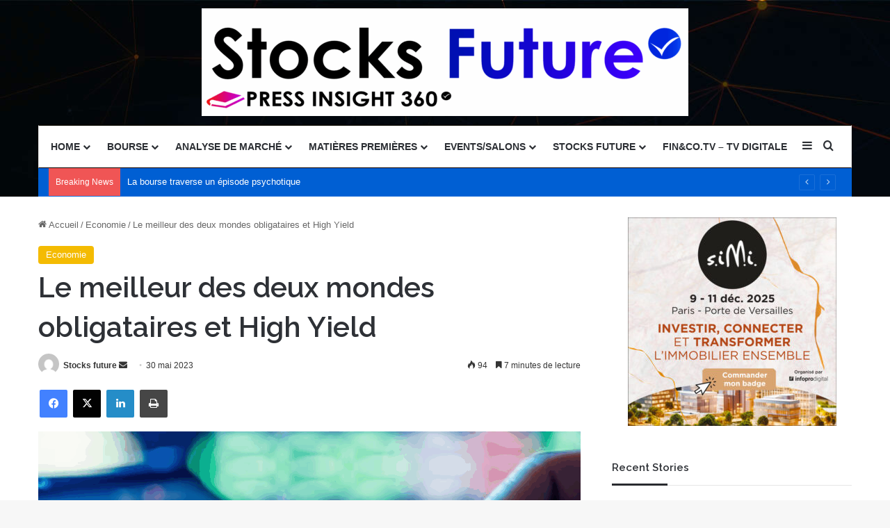

--- FILE ---
content_type: text/html; charset=UTF-8
request_url: https://stocks-future.fr/le-meilleur-des-deux-mondes-obligataires/
body_size: 30868
content:
<!DOCTYPE html>
<html dir="ltr" lang="fr-FR" prefix="og: https://ogp.me/ns#" class="" data-skin="light" prefix="og: http://ogp.me/ns#">
<head>
	<meta charset="UTF-8" />
	<link rel="profile" href="https://gmpg.org/xfn/11" />
	<title>Le meilleur des deux mondes obligataires et High Yield - Stocks Future</title>

<meta http-equiv='x-dns-prefetch-control' content='on'>
<link rel='dns-prefetch' href='//cdnjs.cloudflare.com' />
<link rel='dns-prefetch' href='//ajax.googleapis.com' />
<link rel='dns-prefetch' href='//fonts.googleapis.com' />
<link rel='dns-prefetch' href='//fonts.gstatic.com' />
<link rel='dns-prefetch' href='//s.gravatar.com' />
<link rel='dns-prefetch' href='//www.google-analytics.com' />
<link rel='preload' as='script' href='https://ajax.googleapis.com/ajax/libs/webfont/1/webfont.js'>

		<!-- All in One SEO 4.9.0 - aioseo.com -->
	<meta name="description" content="Les rendements des obligations d&#039;État américaines à deux et trois ans sont désormais quatre fois supérieurs à leur moyenne après la crise financière mondiale et bien au-dessus de la moyenne à long terme (voir le graphique). Les obligations attirent d&#039;importants flux de fonds, car les rendements sont élevés et le choc inflationniste s&#039;atténue. Une nouvelle" />
	<meta name="robots" content="max-image-preview:large" />
	<meta name="author" content="Stocks future"/>
	<link rel="canonical" href="https://stocks-future.fr/le-meilleur-des-deux-mondes-obligataires/" />
	<meta name="generator" content="All in One SEO (AIOSEO) 4.9.0" />
		<meta property="og:locale" content="fr_FR" />
		<meta property="og:site_name" content="Stocks Future - Stocks Future" />
		<meta property="og:type" content="article" />
		<meta property="og:title" content="Le meilleur des deux mondes obligataires et High Yield - Stocks Future" />
		<meta property="og:description" content="Les rendements des obligations d&#039;État américaines à deux et trois ans sont désormais quatre fois supérieurs à leur moyenne après la crise financière mondiale et bien au-dessus de la moyenne à long terme (voir le graphique). Les obligations attirent d&#039;importants flux de fonds, car les rendements sont élevés et le choc inflationniste s&#039;atténue. Une nouvelle" />
		<meta property="og:url" content="https://stocks-future.fr/le-meilleur-des-deux-mondes-obligataires/" />
		<meta property="article:published_time" content="2023-05-30T13:11:39+00:00" />
		<meta property="article:modified_time" content="2023-05-30T13:11:39+00:00" />
		<meta name="twitter:card" content="summary_large_image" />
		<meta name="twitter:title" content="Le meilleur des deux mondes obligataires et High Yield - Stocks Future" />
		<meta name="twitter:description" content="Les rendements des obligations d&#039;État américaines à deux et trois ans sont désormais quatre fois supérieurs à leur moyenne après la crise financière mondiale et bien au-dessus de la moyenne à long terme (voir le graphique). Les obligations attirent d&#039;importants flux de fonds, car les rendements sont élevés et le choc inflationniste s&#039;atténue. Une nouvelle" />
		<script type="application/ld+json" class="aioseo-schema">
			{"@context":"https:\/\/schema.org","@graph":[{"@type":"BlogPosting","@id":"https:\/\/stocks-future.fr\/le-meilleur-des-deux-mondes-obligataires\/#blogposting","name":"Le meilleur des deux mondes obligataires et High Yield - Stocks Future","headline":"Le meilleur des deux mondes obligataires et High Yield","author":{"@id":"https:\/\/stocks-future.fr\/author\/admin9679\/#author"},"publisher":{"@id":"https:\/\/stocks-future.fr\/#organization"},"image":{"@type":"ImageObject","url":"https:\/\/stocks-future.fr\/wp-content\/uploads\/2023\/05\/Capture-decran-2023-05-26-115639.png","width":846,"height":503},"datePublished":"2023-05-30T11:48:00+02:00","dateModified":"2023-05-30T11:48:00+02:00","inLanguage":"fr-FR","mainEntityOfPage":{"@id":"https:\/\/stocks-future.fr\/le-meilleur-des-deux-mondes-obligataires\/#webpage"},"isPartOf":{"@id":"https:\/\/stocks-future.fr\/le-meilleur-des-deux-mondes-obligataires\/#webpage"},"articleSection":"Economie, March\u00e9 obligataire"},{"@type":"BreadcrumbList","@id":"https:\/\/stocks-future.fr\/le-meilleur-des-deux-mondes-obligataires\/#breadcrumblist","itemListElement":[{"@type":"ListItem","@id":"https:\/\/stocks-future.fr#listItem","position":1,"name":"Home","item":"https:\/\/stocks-future.fr","nextItem":{"@type":"ListItem","@id":"https:\/\/stocks-future.fr\/category\/economie\/#listItem","name":"Economie"}},{"@type":"ListItem","@id":"https:\/\/stocks-future.fr\/category\/economie\/#listItem","position":2,"name":"Economie","item":"https:\/\/stocks-future.fr\/category\/economie\/","nextItem":{"@type":"ListItem","@id":"https:\/\/stocks-future.fr\/le-meilleur-des-deux-mondes-obligataires\/#listItem","name":"Le meilleur des deux mondes obligataires et High Yield"},"previousItem":{"@type":"ListItem","@id":"https:\/\/stocks-future.fr#listItem","name":"Home"}},{"@type":"ListItem","@id":"https:\/\/stocks-future.fr\/le-meilleur-des-deux-mondes-obligataires\/#listItem","position":3,"name":"Le meilleur des deux mondes obligataires et High Yield","previousItem":{"@type":"ListItem","@id":"https:\/\/stocks-future.fr\/category\/economie\/#listItem","name":"Economie"}}]},{"@type":"Organization","@id":"https:\/\/stocks-future.fr\/#organization","name":"Stocks Future","description":"Stocks Future","url":"https:\/\/stocks-future.fr\/"},{"@type":"Person","@id":"https:\/\/stocks-future.fr\/author\/admin9679\/#author","url":"https:\/\/stocks-future.fr\/author\/admin9679\/","name":"Stocks future","image":{"@type":"ImageObject","@id":"https:\/\/stocks-future.fr\/le-meilleur-des-deux-mondes-obligataires\/#authorImage","url":"https:\/\/secure.gravatar.com\/avatar\/a5856f844b1b6390d598ef1d62091cab4ec147ca027c3b13dd1fe9cb0be9420a?s=96&d=mm&r=g","width":96,"height":96,"caption":"Stocks future"}},{"@type":"WebPage","@id":"https:\/\/stocks-future.fr\/le-meilleur-des-deux-mondes-obligataires\/#webpage","url":"https:\/\/stocks-future.fr\/le-meilleur-des-deux-mondes-obligataires\/","name":"Le meilleur des deux mondes obligataires et High Yield - Stocks Future","description":"Les rendements des obligations d'\u00c9tat am\u00e9ricaines \u00e0 deux et trois ans sont d\u00e9sormais quatre fois sup\u00e9rieurs \u00e0 leur moyenne apr\u00e8s la crise financi\u00e8re mondiale et bien au-dessus de la moyenne \u00e0 long terme (voir le graphique). Les obligations attirent d'importants flux de fonds, car les rendements sont \u00e9lev\u00e9s et le choc inflationniste s'att\u00e9nue. Une nouvelle","inLanguage":"fr-FR","isPartOf":{"@id":"https:\/\/stocks-future.fr\/#website"},"breadcrumb":{"@id":"https:\/\/stocks-future.fr\/le-meilleur-des-deux-mondes-obligataires\/#breadcrumblist"},"author":{"@id":"https:\/\/stocks-future.fr\/author\/admin9679\/#author"},"creator":{"@id":"https:\/\/stocks-future.fr\/author\/admin9679\/#author"},"image":{"@type":"ImageObject","url":"https:\/\/stocks-future.fr\/wp-content\/uploads\/2023\/05\/Capture-decran-2023-05-26-115639.png","@id":"https:\/\/stocks-future.fr\/le-meilleur-des-deux-mondes-obligataires\/#mainImage","width":846,"height":503},"primaryImageOfPage":{"@id":"https:\/\/stocks-future.fr\/le-meilleur-des-deux-mondes-obligataires\/#mainImage"},"datePublished":"2023-05-30T11:48:00+02:00","dateModified":"2023-05-30T11:48:00+02:00"},{"@type":"WebSite","@id":"https:\/\/stocks-future.fr\/#website","url":"https:\/\/stocks-future.fr\/","name":"Stocks Future","description":"Stocks Future","inLanguage":"fr-FR","publisher":{"@id":"https:\/\/stocks-future.fr\/#organization"}}]}
		</script>
		<!-- All in One SEO -->

<link rel="alternate" type="application/rss+xml" title="Stocks Future &raquo; Flux" href="https://stocks-future.fr/feed/" />

		<style type="text/css">
			:root{				
			--tie-preset-gradient-1: linear-gradient(135deg, rgba(6, 147, 227, 1) 0%, rgb(155, 81, 224) 100%);
			--tie-preset-gradient-2: linear-gradient(135deg, rgb(122, 220, 180) 0%, rgb(0, 208, 130) 100%);
			--tie-preset-gradient-3: linear-gradient(135deg, rgba(252, 185, 0, 1) 0%, rgba(255, 105, 0, 1) 100%);
			--tie-preset-gradient-4: linear-gradient(135deg, rgba(255, 105, 0, 1) 0%, rgb(207, 46, 46) 100%);
			--tie-preset-gradient-5: linear-gradient(135deg, rgb(238, 238, 238) 0%, rgb(169, 184, 195) 100%);
			--tie-preset-gradient-6: linear-gradient(135deg, rgb(74, 234, 220) 0%, rgb(151, 120, 209) 20%, rgb(207, 42, 186) 40%, rgb(238, 44, 130) 60%, rgb(251, 105, 98) 80%, rgb(254, 248, 76) 100%);
			--tie-preset-gradient-7: linear-gradient(135deg, rgb(255, 206, 236) 0%, rgb(152, 150, 240) 100%);
			--tie-preset-gradient-8: linear-gradient(135deg, rgb(254, 205, 165) 0%, rgb(254, 45, 45) 50%, rgb(107, 0, 62) 100%);
			--tie-preset-gradient-9: linear-gradient(135deg, rgb(255, 203, 112) 0%, rgb(199, 81, 192) 50%, rgb(65, 88, 208) 100%);
			--tie-preset-gradient-10: linear-gradient(135deg, rgb(255, 245, 203) 0%, rgb(182, 227, 212) 50%, rgb(51, 167, 181) 100%);
			--tie-preset-gradient-11: linear-gradient(135deg, rgb(202, 248, 128) 0%, rgb(113, 206, 126) 100%);
			--tie-preset-gradient-12: linear-gradient(135deg, rgb(2, 3, 129) 0%, rgb(40, 116, 252) 100%);
			--tie-preset-gradient-13: linear-gradient(135deg, #4D34FA, #ad34fa);
			--tie-preset-gradient-14: linear-gradient(135deg, #0057FF, #31B5FF);
			--tie-preset-gradient-15: linear-gradient(135deg, #FF007A, #FF81BD);
			--tie-preset-gradient-16: linear-gradient(135deg, #14111E, #4B4462);
			--tie-preset-gradient-17: linear-gradient(135deg, #F32758, #FFC581);

			
					--main-nav-background: #FFFFFF;
					--main-nav-secondry-background: rgba(0,0,0,0.03);
					--main-nav-primary-color: #0088ff;
					--main-nav-contrast-primary-color: #FFFFFF;
					--main-nav-text-color: #2c2f34;
					--main-nav-secondry-text-color: rgba(0,0,0,0.5);
					--main-nav-main-border-color: rgba(0,0,0,0.1);
					--main-nav-secondry-border-color: rgba(0,0,0,0.08);
				--tie-buttons-radius: 100px;--tie-buttons-color: #2b82ce;--tie-buttons-hover-color: #00509c;--tie-buttons-hover-text: #FFFFFF;
			}
		</style>
	<link rel="alternate" title="oEmbed (JSON)" type="application/json+oembed" href="https://stocks-future.fr/wp-json/oembed/1.0/embed?url=https%3A%2F%2Fstocks-future.fr%2Fle-meilleur-des-deux-mondes-obligataires%2F" />
<link rel="alternate" title="oEmbed (XML)" type="text/xml+oembed" href="https://stocks-future.fr/wp-json/oembed/1.0/embed?url=https%3A%2F%2Fstocks-future.fr%2Fle-meilleur-des-deux-mondes-obligataires%2F&#038;format=xml" />

<meta property="og:title" content="Le meilleur des deux mondes obligataires et High Yield - Stocks Future" />
<meta property="og:type" content="article" />
<meta property="og:description" content="Les rendements des obligations d&#039;État américaines à deux et trois ans sont désormais quatre fois sup" />
<meta property="og:url" content="https://stocks-future.fr/le-meilleur-des-deux-mondes-obligataires/" />
<meta property="og:site_name" content="Stocks Future" />
<meta property="og:image" content="https://stocks-future.fr/wp-content/uploads/2023/05/Capture-decran-2023-05-26-115639.png" />
<meta name="viewport" content="width=device-width, initial-scale=1.0" /><style id='wp-img-auto-sizes-contain-inline-css' type='text/css'>
img:is([sizes=auto i],[sizes^="auto," i]){contain-intrinsic-size:3000px 1500px}
/*# sourceURL=wp-img-auto-sizes-contain-inline-css */
</style>
<style id='wp-emoji-styles-inline-css' type='text/css'>

	img.wp-smiley, img.emoji {
		display: inline !important;
		border: none !important;
		box-shadow: none !important;
		height: 1em !important;
		width: 1em !important;
		margin: 0 0.07em !important;
		vertical-align: -0.1em !important;
		background: none !important;
		padding: 0 !important;
	}
/*# sourceURL=wp-emoji-styles-inline-css */
</style>
<style id='akismet-widget-style-inline-css' type='text/css'>

			.a-stats {
				--akismet-color-mid-green: #357b49;
				--akismet-color-white: #fff;
				--akismet-color-light-grey: #f6f7f7;

				max-width: 350px;
				width: auto;
			}

			.a-stats * {
				all: unset;
				box-sizing: border-box;
			}

			.a-stats strong {
				font-weight: 600;
			}

			.a-stats a.a-stats__link,
			.a-stats a.a-stats__link:visited,
			.a-stats a.a-stats__link:active {
				background: var(--akismet-color-mid-green);
				border: none;
				box-shadow: none;
				border-radius: 8px;
				color: var(--akismet-color-white);
				cursor: pointer;
				display: block;
				font-family: -apple-system, BlinkMacSystemFont, 'Segoe UI', 'Roboto', 'Oxygen-Sans', 'Ubuntu', 'Cantarell', 'Helvetica Neue', sans-serif;
				font-weight: 500;
				padding: 12px;
				text-align: center;
				text-decoration: none;
				transition: all 0.2s ease;
			}

			/* Extra specificity to deal with TwentyTwentyOne focus style */
			.widget .a-stats a.a-stats__link:focus {
				background: var(--akismet-color-mid-green);
				color: var(--akismet-color-white);
				text-decoration: none;
			}

			.a-stats a.a-stats__link:hover {
				filter: brightness(110%);
				box-shadow: 0 4px 12px rgba(0, 0, 0, 0.06), 0 0 2px rgba(0, 0, 0, 0.16);
			}

			.a-stats .count {
				color: var(--akismet-color-white);
				display: block;
				font-size: 1.5em;
				line-height: 1.4;
				padding: 0 13px;
				white-space: nowrap;
			}
		
/*# sourceURL=akismet-widget-style-inline-css */
</style>
<link rel='stylesheet' id='tie-css-base-css' href='https://stocks-future.fr/wp-content/themes/jannah/assets/css/base.min.css?ver=7.5.1' type='text/css' media='all' />
<link rel='stylesheet' id='tie-css-styles-css' href='https://stocks-future.fr/wp-content/themes/jannah/assets/css/style.min.css?ver=7.5.1' type='text/css' media='all' />
<link rel='stylesheet' id='tie-css-widgets-css' href='https://stocks-future.fr/wp-content/themes/jannah/assets/css/widgets.min.css?ver=7.5.1' type='text/css' media='all' />
<link rel='stylesheet' id='tie-css-helpers-css' href='https://stocks-future.fr/wp-content/themes/jannah/assets/css/helpers.min.css?ver=7.5.1' type='text/css' media='all' />
<link rel='stylesheet' id='tie-fontawesome5-css' href='https://stocks-future.fr/wp-content/themes/jannah/assets/css/fontawesome.css?ver=7.5.1' type='text/css' media='all' />
<link rel='stylesheet' id='tie-css-ilightbox-css' href='https://stocks-future.fr/wp-content/themes/jannah/assets/ilightbox/dark-skin/skin.css?ver=7.5.1' type='text/css' media='all' />
<link rel='stylesheet' id='tie-css-shortcodes-css' href='https://stocks-future.fr/wp-content/themes/jannah/assets/css/plugins/shortcodes.min.css?ver=7.5.1' type='text/css' media='all' />
<link rel='stylesheet' id='tie-css-single-css' href='https://stocks-future.fr/wp-content/themes/jannah/assets/css/single.min.css?ver=7.5.1' type='text/css' media='all' />
<link rel='stylesheet' id='tie-css-print-css' href='https://stocks-future.fr/wp-content/themes/jannah/assets/css/print.css?ver=7.5.1' type='text/css' media='print' />
<link rel='stylesheet' id='taqyeem-styles-css' href='https://stocks-future.fr/wp-content/themes/jannah/assets/css/plugins/taqyeem.min.css?ver=7.5.1' type='text/css' media='all' />
<style id='taqyeem-styles-inline-css' type='text/css'>
.wf-active .logo-text,.wf-active h1,.wf-active h2,.wf-active h3,.wf-active h4,.wf-active h5,.wf-active h6,.wf-active .the-subtitle{font-family: 'Raleway';}#main-nav .main-menu > ul > li > a{text-transform: uppercase;}:root:root{--brand-color: #f4bb00;--dark-brand-color: #c28900;--bright-color: #FFFFFF;--base-color: #2c2f34;}#reading-position-indicator{box-shadow: 0 0 10px rgba( 244,187,0,0.7);}:root:root{--brand-color: #f4bb00;--dark-brand-color: #c28900;--bright-color: #FFFFFF;--base-color: #2c2f34;}#reading-position-indicator{box-shadow: 0 0 10px rgba( 244,187,0,0.7);}#content a:hover{text-decoration: underline !important;}#tie-container a.post-title:hover,#tie-container .post-title a:hover,#tie-container .thumb-overlay .thumb-title a:hover{background-size: 100% 2px;text-decoration: none !important;}a.post-title,.post-title a{background-image: linear-gradient(to bottom,#000 0%,#000 98%);background-size: 0 1px;background-repeat: no-repeat;background-position: left 100%;color: #000;}.dark-skin a.post-title,.dark-skin .post-title a{color: #fff;background-image: linear-gradient(to bottom,#fff 0%,#fff 98%);}#header-notification-bar{background: var( --tie-preset-gradient-12 );}#top-nav,#top-nav .sub-menu,#top-nav .comp-sub-menu,#top-nav .ticker-content,#top-nav .ticker-swipe,.top-nav-boxed #top-nav .topbar-wrapper,.top-nav-dark .top-menu ul,#autocomplete-suggestions.search-in-top-nav{background-color : #005fd3;}#top-nav *,#autocomplete-suggestions.search-in-top-nav{border-color: rgba( #FFFFFF,0.08);}#top-nav .icon-basecloud-bg:after{color: #005fd3;}#top-nav a:not(:hover),#top-nav input,#top-nav #search-submit,#top-nav .fa-spinner,#top-nav .dropdown-social-icons li a span,#top-nav .components > li .social-link:not(:hover) span,#autocomplete-suggestions.search-in-top-nav a{color: #ffffff;}#top-nav input::-moz-placeholder{color: #ffffff;}#top-nav input:-moz-placeholder{color: #ffffff;}#top-nav input:-ms-input-placeholder{color: #ffffff;}#top-nav input::-webkit-input-placeholder{color: #ffffff;}#top-nav,.search-in-top-nav{--tie-buttons-color: #efefef;--tie-buttons-border-color: #efefef;--tie-buttons-text: #000000;--tie-buttons-hover-color: #d1d1d1;}#top-nav a:hover,#top-nav .menu li:hover > a,#top-nav .menu > .tie-current-menu > a,#top-nav .components > li:hover > a,#top-nav .components #search-submit:hover,#autocomplete-suggestions.search-in-top-nav .post-title a:hover{color: #efefef;}#top-nav,#top-nav .comp-sub-menu,#top-nav .tie-weather-widget{color: #ffffff;}#autocomplete-suggestions.search-in-top-nav .post-meta,#autocomplete-suggestions.search-in-top-nav .post-meta a:not(:hover){color: rgba( 255,255,255,0.7 );}#top-nav .weather-icon .icon-cloud,#top-nav .weather-icon .icon-basecloud-bg,#top-nav .weather-icon .icon-cloud-behind{color: #ffffff !important;}#theme-header:not(.main-nav-boxed) #main-nav,.main-nav-boxed .main-menu-wrapper{border-top-color:#0a0900 !important;border-top-width:1px !important;border-bottom-color:#0a0200 !important;border-style: solid;border-right: 0 none;border-left : 0 none;}.main-nav-boxed #main-nav.fixed-nav{box-shadow: none;}#tie-wrapper #theme-header{background-color: #ffffff;background-image: url(https://stocks-future.fr/wp-content/uploads/2025/01/header.jpg);}#logo.text-logo a,#logo.text-logo a:hover{color: #000000;}@media (max-width: 991px){#tie-wrapper #theme-header .logo-container.fixed-nav{background-color: rgba(255,255,255,0.95);}}.tie-cat-2042,.tie-cat-item-2042 > span{background-color:#e67e22 !important;color:#FFFFFF !important;}.tie-cat-2042:after{border-top-color:#e67e22 !important;}.tie-cat-2042:hover{background-color:#c86004 !important;}.tie-cat-2042:hover:after{border-top-color:#c86004 !important;}.tie-cat-2048,.tie-cat-item-2048 > span{background-color:#2ecc71 !important;color:#FFFFFF !important;}.tie-cat-2048:after{border-top-color:#2ecc71 !important;}.tie-cat-2048:hover{background-color:#10ae53 !important;}.tie-cat-2048:hover:after{border-top-color:#10ae53 !important;}.tie-cat-2050,.tie-cat-item-2050 > span{background-color:#9b59b6 !important;color:#FFFFFF !important;}.tie-cat-2050:after{border-top-color:#9b59b6 !important;}.tie-cat-2050:hover{background-color:#7d3b98 !important;}.tie-cat-2050:hover:after{border-top-color:#7d3b98 !important;}.tie-cat-2053,.tie-cat-item-2053 > span{background-color:#34495e !important;color:#FFFFFF !important;}.tie-cat-2053:after{border-top-color:#34495e !important;}.tie-cat-2053:hover{background-color:#162b40 !important;}.tie-cat-2053:hover:after{border-top-color:#162b40 !important;}.tie-cat-1469,.tie-cat-item-1469 > span{background-color:#795548 !important;color:#FFFFFF !important;}.tie-cat-1469:after{border-top-color:#795548 !important;}.tie-cat-1469:hover{background-color:#5b372a !important;}.tie-cat-1469:hover:after{border-top-color:#5b372a !important;}.tie-cat-447,.tie-cat-item-447 > span{background-color:#4CAF50 !important;color:#FFFFFF !important;}.tie-cat-447:after{border-top-color:#4CAF50 !important;}.tie-cat-447:hover{background-color:#2e9132 !important;}.tie-cat-447:hover:after{border-top-color:#2e9132 !important;}@media (min-width: 1200px){.container{width: auto;}}.boxed-layout #tie-wrapper,.boxed-layout .fixed-nav{max-width: 1430px;}@media (min-width: 1400px){.container,.wide-next-prev-slider-wrapper .slider-main-container{max-width: 1400px;}}@media (max-width: 991px){.side-aside #mobile-menu .menu > li{border-color: rgba(255,255,255,0.05);}}@media (max-width: 991px){.side-aside.normal-side{background-color: #000000;}}.mobile-header-components li.custom-menu-link > a,#mobile-menu-icon .menu-text{color: #ffffff!important;}#mobile-menu-icon .nav-icon,#mobile-menu-icon .nav-icon:before,#mobile-menu-icon .nav-icon:after{background-color: #ffffff!important;}.tie-insta-header {margin-bottom: 15px;}.tie-insta-avatar a {width: 70px;height: 70px;display: block;position: relative;float: left;margin-right: 15px;margin-bottom: 15px;}.tie-insta-avatar a:before {content: "";position: absolute;width: calc(100% + 6px);height: calc(100% + 6px);left: -3px;top: -3px;border-radius: 50%;background: #d6249f;background: radial-gradient(circle at 30% 107%,#fdf497 0%,#fdf497 5%,#fd5949 45%,#d6249f 60%,#285AEB 90%);}.tie-insta-avatar a:after {position: absolute;content: "";width: calc(100% + 3px);height: calc(100% + 3px);left: -2px;top: -2px;border-radius: 50%;background: #fff;}.dark-skin .tie-insta-avatar a:after {background: #27292d;}.tie-insta-avatar img {border-radius: 50%;position: relative;z-index: 2;transition: all 0.25s;}.tie-insta-avatar img:hover {box-shadow: 0px 0px 15px 0 #6b54c6;}.tie-insta-info {font-size: 1.3em;font-weight: bold;margin-bottom: 5px;}
/*# sourceURL=taqyeem-styles-inline-css */
</style>
<script type="text/javascript" src="https://stocks-future.fr/wp-includes/js/jquery/jquery.min.js?ver=3.7.1" id="jquery-core-js"></script>
<script type="text/javascript" src="https://stocks-future.fr/wp-includes/js/jquery/jquery-migrate.min.js?ver=3.4.1" id="jquery-migrate-js"></script>
<link rel="https://api.w.org/" href="https://stocks-future.fr/wp-json/" /><link rel="alternate" title="JSON" type="application/json" href="https://stocks-future.fr/wp-json/wp/v2/posts/25180" /><link rel="EditURI" type="application/rsd+xml" title="RSD" href="https://stocks-future.fr/xmlrpc.php?rsd" />
<meta name="generator" content="WordPress 6.9" />
<link rel='shortlink' href='https://stocks-future.fr/?p=25180' />
<style></style><style type="text/css">
.feedzy-rss-link-icon:after {
	content: url("https://stocks-future.fr/wp-content/plugins/feedzy-rss-feeds/img/external-link.png");
	margin-left: 3px;
}
</style>
		<script type='text/javascript'>
/* <![CDATA[ */
var taqyeem = {"ajaxurl":"https://stocks-future.fr/wp-admin/admin-ajax.php" , "your_rating":"Your Rating:"};
/* ]]> */
</script>

 <meta name="description" content="Les rendements des obligations d&#039;État américaines à deux et trois ans sont désormais quatre fois supérieurs à leur moyenne après la crise financière m" /><meta http-equiv="X-UA-Compatible" content="IE=edge">
<link rel="icon" href="https://stocks-future.fr/wp-content/uploads/2024/01/cropped-cropped-cropped-Image2-1-32x32.png" sizes="32x32" />
<link rel="icon" href="https://stocks-future.fr/wp-content/uploads/2024/01/cropped-cropped-cropped-Image2-1-192x192.png" sizes="192x192" />
<link rel="apple-touch-icon" href="https://stocks-future.fr/wp-content/uploads/2024/01/cropped-cropped-cropped-Image2-1-180x180.png" />
<meta name="msapplication-TileImage" content="https://stocks-future.fr/wp-content/uploads/2024/01/cropped-cropped-cropped-Image2-1-270x270.png" />
<style id='global-styles-inline-css' type='text/css'>
:root{--wp--preset--aspect-ratio--square: 1;--wp--preset--aspect-ratio--4-3: 4/3;--wp--preset--aspect-ratio--3-4: 3/4;--wp--preset--aspect-ratio--3-2: 3/2;--wp--preset--aspect-ratio--2-3: 2/3;--wp--preset--aspect-ratio--16-9: 16/9;--wp--preset--aspect-ratio--9-16: 9/16;--wp--preset--color--black: #000000;--wp--preset--color--cyan-bluish-gray: #abb8c3;--wp--preset--color--white: #ffffff;--wp--preset--color--pale-pink: #f78da7;--wp--preset--color--vivid-red: #cf2e2e;--wp--preset--color--luminous-vivid-orange: #ff6900;--wp--preset--color--luminous-vivid-amber: #fcb900;--wp--preset--color--light-green-cyan: #7bdcb5;--wp--preset--color--vivid-green-cyan: #00d084;--wp--preset--color--pale-cyan-blue: #8ed1fc;--wp--preset--color--vivid-cyan-blue: #0693e3;--wp--preset--color--vivid-purple: #9b51e0;--wp--preset--color--global-color: #f4bb00;--wp--preset--gradient--vivid-cyan-blue-to-vivid-purple: linear-gradient(135deg,rgb(6,147,227) 0%,rgb(155,81,224) 100%);--wp--preset--gradient--light-green-cyan-to-vivid-green-cyan: linear-gradient(135deg,rgb(122,220,180) 0%,rgb(0,208,130) 100%);--wp--preset--gradient--luminous-vivid-amber-to-luminous-vivid-orange: linear-gradient(135deg,rgb(252,185,0) 0%,rgb(255,105,0) 100%);--wp--preset--gradient--luminous-vivid-orange-to-vivid-red: linear-gradient(135deg,rgb(255,105,0) 0%,rgb(207,46,46) 100%);--wp--preset--gradient--very-light-gray-to-cyan-bluish-gray: linear-gradient(135deg,rgb(238,238,238) 0%,rgb(169,184,195) 100%);--wp--preset--gradient--cool-to-warm-spectrum: linear-gradient(135deg,rgb(74,234,220) 0%,rgb(151,120,209) 20%,rgb(207,42,186) 40%,rgb(238,44,130) 60%,rgb(251,105,98) 80%,rgb(254,248,76) 100%);--wp--preset--gradient--blush-light-purple: linear-gradient(135deg,rgb(255,206,236) 0%,rgb(152,150,240) 100%);--wp--preset--gradient--blush-bordeaux: linear-gradient(135deg,rgb(254,205,165) 0%,rgb(254,45,45) 50%,rgb(107,0,62) 100%);--wp--preset--gradient--luminous-dusk: linear-gradient(135deg,rgb(255,203,112) 0%,rgb(199,81,192) 50%,rgb(65,88,208) 100%);--wp--preset--gradient--pale-ocean: linear-gradient(135deg,rgb(255,245,203) 0%,rgb(182,227,212) 50%,rgb(51,167,181) 100%);--wp--preset--gradient--electric-grass: linear-gradient(135deg,rgb(202,248,128) 0%,rgb(113,206,126) 100%);--wp--preset--gradient--midnight: linear-gradient(135deg,rgb(2,3,129) 0%,rgb(40,116,252) 100%);--wp--preset--font-size--small: 13px;--wp--preset--font-size--medium: 20px;--wp--preset--font-size--large: 36px;--wp--preset--font-size--x-large: 42px;--wp--preset--spacing--20: 0.44rem;--wp--preset--spacing--30: 0.67rem;--wp--preset--spacing--40: 1rem;--wp--preset--spacing--50: 1.5rem;--wp--preset--spacing--60: 2.25rem;--wp--preset--spacing--70: 3.38rem;--wp--preset--spacing--80: 5.06rem;--wp--preset--shadow--natural: 6px 6px 9px rgba(0, 0, 0, 0.2);--wp--preset--shadow--deep: 12px 12px 50px rgba(0, 0, 0, 0.4);--wp--preset--shadow--sharp: 6px 6px 0px rgba(0, 0, 0, 0.2);--wp--preset--shadow--outlined: 6px 6px 0px -3px rgb(255, 255, 255), 6px 6px rgb(0, 0, 0);--wp--preset--shadow--crisp: 6px 6px 0px rgb(0, 0, 0);}:where(.is-layout-flex){gap: 0.5em;}:where(.is-layout-grid){gap: 0.5em;}body .is-layout-flex{display: flex;}.is-layout-flex{flex-wrap: wrap;align-items: center;}.is-layout-flex > :is(*, div){margin: 0;}body .is-layout-grid{display: grid;}.is-layout-grid > :is(*, div){margin: 0;}:where(.wp-block-columns.is-layout-flex){gap: 2em;}:where(.wp-block-columns.is-layout-grid){gap: 2em;}:where(.wp-block-post-template.is-layout-flex){gap: 1.25em;}:where(.wp-block-post-template.is-layout-grid){gap: 1.25em;}.has-black-color{color: var(--wp--preset--color--black) !important;}.has-cyan-bluish-gray-color{color: var(--wp--preset--color--cyan-bluish-gray) !important;}.has-white-color{color: var(--wp--preset--color--white) !important;}.has-pale-pink-color{color: var(--wp--preset--color--pale-pink) !important;}.has-vivid-red-color{color: var(--wp--preset--color--vivid-red) !important;}.has-luminous-vivid-orange-color{color: var(--wp--preset--color--luminous-vivid-orange) !important;}.has-luminous-vivid-amber-color{color: var(--wp--preset--color--luminous-vivid-amber) !important;}.has-light-green-cyan-color{color: var(--wp--preset--color--light-green-cyan) !important;}.has-vivid-green-cyan-color{color: var(--wp--preset--color--vivid-green-cyan) !important;}.has-pale-cyan-blue-color{color: var(--wp--preset--color--pale-cyan-blue) !important;}.has-vivid-cyan-blue-color{color: var(--wp--preset--color--vivid-cyan-blue) !important;}.has-vivid-purple-color{color: var(--wp--preset--color--vivid-purple) !important;}.has-black-background-color{background-color: var(--wp--preset--color--black) !important;}.has-cyan-bluish-gray-background-color{background-color: var(--wp--preset--color--cyan-bluish-gray) !important;}.has-white-background-color{background-color: var(--wp--preset--color--white) !important;}.has-pale-pink-background-color{background-color: var(--wp--preset--color--pale-pink) !important;}.has-vivid-red-background-color{background-color: var(--wp--preset--color--vivid-red) !important;}.has-luminous-vivid-orange-background-color{background-color: var(--wp--preset--color--luminous-vivid-orange) !important;}.has-luminous-vivid-amber-background-color{background-color: var(--wp--preset--color--luminous-vivid-amber) !important;}.has-light-green-cyan-background-color{background-color: var(--wp--preset--color--light-green-cyan) !important;}.has-vivid-green-cyan-background-color{background-color: var(--wp--preset--color--vivid-green-cyan) !important;}.has-pale-cyan-blue-background-color{background-color: var(--wp--preset--color--pale-cyan-blue) !important;}.has-vivid-cyan-blue-background-color{background-color: var(--wp--preset--color--vivid-cyan-blue) !important;}.has-vivid-purple-background-color{background-color: var(--wp--preset--color--vivid-purple) !important;}.has-black-border-color{border-color: var(--wp--preset--color--black) !important;}.has-cyan-bluish-gray-border-color{border-color: var(--wp--preset--color--cyan-bluish-gray) !important;}.has-white-border-color{border-color: var(--wp--preset--color--white) !important;}.has-pale-pink-border-color{border-color: var(--wp--preset--color--pale-pink) !important;}.has-vivid-red-border-color{border-color: var(--wp--preset--color--vivid-red) !important;}.has-luminous-vivid-orange-border-color{border-color: var(--wp--preset--color--luminous-vivid-orange) !important;}.has-luminous-vivid-amber-border-color{border-color: var(--wp--preset--color--luminous-vivid-amber) !important;}.has-light-green-cyan-border-color{border-color: var(--wp--preset--color--light-green-cyan) !important;}.has-vivid-green-cyan-border-color{border-color: var(--wp--preset--color--vivid-green-cyan) !important;}.has-pale-cyan-blue-border-color{border-color: var(--wp--preset--color--pale-cyan-blue) !important;}.has-vivid-cyan-blue-border-color{border-color: var(--wp--preset--color--vivid-cyan-blue) !important;}.has-vivid-purple-border-color{border-color: var(--wp--preset--color--vivid-purple) !important;}.has-vivid-cyan-blue-to-vivid-purple-gradient-background{background: var(--wp--preset--gradient--vivid-cyan-blue-to-vivid-purple) !important;}.has-light-green-cyan-to-vivid-green-cyan-gradient-background{background: var(--wp--preset--gradient--light-green-cyan-to-vivid-green-cyan) !important;}.has-luminous-vivid-amber-to-luminous-vivid-orange-gradient-background{background: var(--wp--preset--gradient--luminous-vivid-amber-to-luminous-vivid-orange) !important;}.has-luminous-vivid-orange-to-vivid-red-gradient-background{background: var(--wp--preset--gradient--luminous-vivid-orange-to-vivid-red) !important;}.has-very-light-gray-to-cyan-bluish-gray-gradient-background{background: var(--wp--preset--gradient--very-light-gray-to-cyan-bluish-gray) !important;}.has-cool-to-warm-spectrum-gradient-background{background: var(--wp--preset--gradient--cool-to-warm-spectrum) !important;}.has-blush-light-purple-gradient-background{background: var(--wp--preset--gradient--blush-light-purple) !important;}.has-blush-bordeaux-gradient-background{background: var(--wp--preset--gradient--blush-bordeaux) !important;}.has-luminous-dusk-gradient-background{background: var(--wp--preset--gradient--luminous-dusk) !important;}.has-pale-ocean-gradient-background{background: var(--wp--preset--gradient--pale-ocean) !important;}.has-electric-grass-gradient-background{background: var(--wp--preset--gradient--electric-grass) !important;}.has-midnight-gradient-background{background: var(--wp--preset--gradient--midnight) !important;}.has-small-font-size{font-size: var(--wp--preset--font-size--small) !important;}.has-medium-font-size{font-size: var(--wp--preset--font-size--medium) !important;}.has-large-font-size{font-size: var(--wp--preset--font-size--large) !important;}.has-x-large-font-size{font-size: var(--wp--preset--font-size--x-large) !important;}
/*# sourceURL=global-styles-inline-css */
</style>
</head>

<body id="tie-body" class="wp-singular post-template-default single single-post postid-25180 single-format-standard wp-custom-logo wp-theme-jannah tie-no-js wrapper-has-shadow block-head-3 magazine2 is-thumb-overlay-disabled is-desktop is-header-layout-2 sidebar-right has-sidebar post-layout-1 narrow-title-narrow-media has-mobile-share hide_share_post_top hide_share_post_bottom">



<div class="background-overlay">

	<div id="tie-container" class="site tie-container">

		
		<div id="tie-wrapper">

			<div class="stream-item stream-item-above-header"></div>
<header id="theme-header" class="theme-header header-layout-2 main-nav-light main-nav-default-light main-nav-below main-nav-boxed no-stream-item top-nav-active top-nav-dark top-nav-default-dark top-nav-boxed top-nav-below top-nav-below-main-nav has-normal-width-logo has-custom-sticky-logo mobile-header-default">
	
<div class="container header-container">
	<div class="tie-row logo-row">

		
		<div class="logo-wrapper">
			<div class="tie-col-md-4 logo-container clearfix">
				<div id="mobile-header-components-area_1" class="mobile-header-components"><ul class="components"><li class="mobile-component_menu custom-menu-link"><a href="#" id="mobile-menu-icon" class=""><span class="tie-mobile-menu-icon nav-icon is-layout-1"></span><span class="screen-reader-text">Menu</span></a></li></ul></div>
		<div id="logo" class="image-logo" style="margin-top: 12px; margin-bottom: 12px;">

			
			<a title="Stocks Future" href="https://stocks-future.fr/">
				
				<picture class="tie-logo-default tie-logo-picture">
					<source class="tie-logo-source-default tie-logo-source" srcset="https://stocks-future.fr/wp-content/uploads/2025/10/Capture-decran-2025-10-23-014404-e1761210353994.png" media="(max-width:991px)">
					<source class="tie-logo-source-default tie-logo-source" srcset="https://stocks-future.fr/wp-content/uploads/2025/10/Capture-decran-2025-10-25-033730.png 2x, https://stocks-future.fr/wp-content/uploads/2025/10/Capture-decran-2025-10-23-014404-e1761210353994.png 1x">
					<img class="tie-logo-img-default tie-logo-img" src="https://stocks-future.fr/wp-content/uploads/2025/10/Capture-decran-2025-10-23-014404-e1761210353994.png" alt="Stocks Future" width="500" height="155" style="max-height:155px; width: auto;" />
				</picture>
						</a>

			
		</div><!-- #logo /-->

		<div id="mobile-header-components-area_2" class="mobile-header-components"><ul class="components"><li class="mobile-component_search custom-menu-link">
				<a href="#" class="tie-search-trigger-mobile">
					<span class="tie-icon-search tie-search-icon" aria-hidden="true"></span>
					<span class="screen-reader-text">Rechercher</span>
				</a>
			</li></ul></div>			</div><!-- .tie-col /-->
		</div><!-- .logo-wrapper /-->

		
	</div><!-- .tie-row /-->
</div><!-- .container /-->

<div class="main-nav-wrapper">
	<nav id="main-nav" data-skin="search-in-main-nav" class="main-nav header-nav live-search-parent menu-style-default menu-style-solid-bg"  aria-label="Navigation principale">
		<div class="container">

			<div class="main-menu-wrapper">

				
				<div id="menu-components-wrap">

					
		<div id="sticky-logo" class="image-logo">

			
			<a title="Stocks Future" href="https://stocks-future.fr/">
				
				<picture class="tie-logo-default tie-logo-picture">
					<source class="tie-logo-source-default tie-logo-source" srcset="https://stocks-future.fr/wp-content/uploads/2025/10/Capture-decran-2025-10-25-033730.png 2x, https://stocks-future.fr/wp-content/uploads/2025/10/Capture-decran-2025-10-23-014404-e1761210353994.png 1x">
					<img class="tie-logo-img-default tie-logo-img" src="https://stocks-future.fr/wp-content/uploads/2025/10/Capture-decran-2025-10-23-014404-e1761210353994.png" alt="Stocks Future"  />
				</picture>
						</a>

			
		</div><!-- #Sticky-logo /-->

		<div class="flex-placeholder"></div>
		
					<div class="main-menu main-menu-wrap">
						<div id="main-nav-menu" class="main-menu header-menu"><ul id="menu-primary" class="menu"><li id="menu-item-15106" class="menu-item menu-item-type-post_type menu-item-object-page menu-item-has-children menu-item-15106"><a href="https://stocks-future.fr/home/">Home</a>
<ul class="sub-menu menu-sub-content">
	<li id="menu-item-55646" class="menu-item menu-item-type-taxonomy menu-item-object-category menu-item-55646"><a href="https://stocks-future.fr/category/a-la-une/">A la Une</a></li>
	<li id="menu-item-55710" class="menu-item menu-item-type-post_type menu-item-object-page menu-item-55710"><a href="https://stocks-future.fr/infos/">Infos PRnewswire</a></li>
	<li id="menu-item-55808" class="menu-item menu-item-type-taxonomy menu-item-object-category menu-item-has-children menu-item-55808"><a href="https://stocks-future.fr/category/accueil/infos-marches/">Infos marchés (Businesswire)</a>
	<ul class="sub-menu menu-sub-content">
		<li id="menu-item-55709" class="menu-item menu-item-type-post_type menu-item-object-page menu-item-55709"><a href="https://stocks-future.fr/infos-par-pr-newswire/">Infos (Businesswire)</a></li>
	</ul>
</li>
	<li id="menu-item-55645" class="menu-item menu-item-type-taxonomy menu-item-object-category current-post-ancestor current-menu-parent current-post-parent menu-item-55645"><a href="https://stocks-future.fr/category/economie/">Economie</a></li>
	<li id="menu-item-37451" class="menu-item menu-item-type-taxonomy menu-item-object-category menu-item-has-children menu-item-37451"><a href="https://stocks-future.fr/category/actus-generales/">ACTUS GENERALES</a>
	<ul class="sub-menu menu-sub-content">
		<li id="menu-item-37452" class="menu-item menu-item-type-taxonomy menu-item-object-category menu-item-37452"><a href="https://stocks-future.fr/category/actus-tech-cyber-ia/">Actus Tech (Cyber, IA)</a></li>
		<li id="menu-item-15157" class="menu-item menu-item-type-taxonomy menu-item-object-category menu-item-has-children menu-item-15157"><a href="https://stocks-future.fr/category/politique-geopolitique/">Politique &#8211; géopolitique</a>
		<ul class="sub-menu menu-sub-content">
			<li id="menu-item-15158" class="menu-item menu-item-type-taxonomy menu-item-object-category menu-item-15158"><a href="https://stocks-future.fr/category/zone-asie/">Zone Asie</a></li>
		</ul>
</li>
		<li id="menu-item-37450" class="menu-item menu-item-type-taxonomy menu-item-object-category menu-item-has-children menu-item-37450"><a href="https://stocks-future.fr/category/actus-generale/">Actus générale</a>
		<ul class="sub-menu menu-sub-content">
			<li id="menu-item-37446" class="menu-item menu-item-type-taxonomy menu-item-object-category menu-item-37446"><a href="https://stocks-future.fr/category/actus-covid-19-et-impact/">Actus Covid 19 et impact marchés</a></li>
			<li id="menu-item-37447" class="menu-item menu-item-type-taxonomy menu-item-object-category menu-item-37447"><a href="https://stocks-future.fr/category/actus-covid19-et-economie-finance/">Actus Covid19 et economie/entreprises..</a></li>
		</ul>
</li>
	</ul>
</li>
	<li id="menu-item-15155" class="menu-item menu-item-type-taxonomy menu-item-object-category menu-item-has-children menu-item-15155"><a href="https://stocks-future.fr/category/politique-monetaire/">Politique monétaire</a>
	<ul class="sub-menu menu-sub-content">
		<li id="menu-item-15156" class="menu-item menu-item-type-taxonomy menu-item-object-category menu-item-15156"><a href="https://stocks-future.fr/category/politique-monetaire-historique/">Politique monétaire-historique</a></li>
	</ul>
</li>
	<li id="menu-item-15166" class="menu-item menu-item-type-taxonomy menu-item-object-category menu-item-15166"><a href="https://stocks-future.fr/category/taux/">Taux</a></li>
	<li id="menu-item-15167" class="menu-item menu-item-type-taxonomy menu-item-object-category menu-item-15167"><a href="https://stocks-future.fr/category/forex/">Forex</a></li>
	<li id="menu-item-15136" class="menu-item menu-item-type-taxonomy menu-item-object-category menu-item-has-children menu-item-15136"><a href="https://stocks-future.fr/category/theme-dinvestissement/">Thème d&rsquo;investissement</a>
	<ul class="sub-menu menu-sub-content">
		<li id="menu-item-15177" class="menu-item menu-item-type-taxonomy menu-item-object-category menu-item-15177"><a href="https://stocks-future.fr/category/actifs-reels/">Actifs réels/actifs alternatifs</a></li>
		<li id="menu-item-15179" class="menu-item menu-item-type-taxonomy menu-item-object-category menu-item-has-children menu-item-15179"><a href="https://stocks-future.fr/category/technologie/">Technologie</a>
		<ul class="sub-menu menu-sub-content">
			<li id="menu-item-15173" class="menu-item menu-item-type-taxonomy menu-item-object-category menu-item-15173"><a href="https://stocks-future.fr/category/open-innovation/">Open Innovation</a></li>
			<li id="menu-item-15174" class="menu-item menu-item-type-taxonomy menu-item-object-category menu-item-15174"><a href="https://stocks-future.fr/category/disruption/">Disruption</a></li>
			<li id="menu-item-15175" class="menu-item menu-item-type-taxonomy menu-item-object-category menu-item-15175"><a href="https://stocks-future.fr/category/entreprises-technologiques-et-marches-financiers/">Entreprises technologiques et Marches financiers</a></li>
		</ul>
</li>
		<li id="menu-item-49589" class="menu-item menu-item-type-taxonomy menu-item-object-category menu-item-49589"><a href="https://stocks-future.fr/category/open-innovation/">Open Innovation</a></li>
		<li id="menu-item-15178" class="menu-item menu-item-type-taxonomy menu-item-object-category menu-item-15178"><a href="https://stocks-future.fr/category/esg-isr-dd/">ESG/ISR/DD</a></li>
		<li id="menu-item-15176" class="menu-item menu-item-type-taxonomy menu-item-object-category menu-item-15176"><a href="https://stocks-future.fr/category/immobilier-cote/">Immobilier coté</a></li>
	</ul>
</li>
	<li id="menu-item-55742" class="menu-item menu-item-type-taxonomy menu-item-object-category menu-item-has-children menu-item-55742"><a href="https://stocks-future.fr/category/tech-et-finance/">Tech et finance</a>
	<ul class="sub-menu menu-sub-content">
		<li id="menu-item-55746" class="menu-item menu-item-type-taxonomy menu-item-object-category menu-item-55746"><a href="https://stocks-future.fr/category/fintech/">Fintech</a></li>
		<li id="menu-item-55745" class="menu-item menu-item-type-taxonomy menu-item-object-category menu-item-55745"><a href="https://stocks-future.fr/category/fintech-et-crowdfunding/">Fintech et crowdfunding</a></li>
	</ul>
</li>
	<li id="menu-item-55711" class="menu-item menu-item-type-taxonomy menu-item-object-category menu-item-has-children menu-item-55711"><a href="https://stocks-future.fr/category/comment-investir/">Comment investir</a>
	<ul class="sub-menu menu-sub-content">
		<li id="menu-item-55712" class="menu-item menu-item-type-taxonomy menu-item-object-category menu-item-has-children menu-item-55712"><a href="https://stocks-future.fr/category/brokers/">Brokers</a>
		<ul class="sub-menu menu-sub-content">
			<li id="menu-item-55723" class="menu-item menu-item-type-post_type menu-item-object-page menu-item-55723"><a href="https://stocks-future.fr/prorealtime-prt/">ProRealTime – PRT</a></li>
		</ul>
</li>
		<li id="menu-item-55748" class="menu-item menu-item-type-taxonomy menu-item-object-category menu-item-55748"><a href="https://stocks-future.fr/category/plateformes-de-cryptomonnaies/">Plateformes de cryptomonnaies</a></li>
		<li id="menu-item-55747" class="menu-item menu-item-type-taxonomy menu-item-object-category menu-item-55747"><a href="https://stocks-future.fr/category/plateformes-dinformations-boursieres-et-logiciels-boursiers/">Plateformes d&rsquo;informations boursiéres et logiciels boursiers</a></li>
	</ul>
</li>
</ul>
</li>
<li id="menu-item-55704" class="menu-item menu-item-type-taxonomy menu-item-object-category menu-item-has-children menu-item-55704"><a href="https://stocks-future.fr/category/bourse/">Bourse</a>
<ul class="sub-menu menu-sub-content">
	<li id="menu-item-55705" class="menu-item menu-item-type-taxonomy menu-item-object-category menu-item-has-children menu-item-55705"><a href="https://stocks-future.fr/category/perspectives-economiques-et-vues-des-marches/">Perspectives économiques et vues des marchés</a>
	<ul class="sub-menu menu-sub-content">
		<li id="menu-item-55706" class="menu-item menu-item-type-taxonomy menu-item-object-category menu-item-55706"><a href="https://stocks-future.fr/category/perspectives-economiques-vues-des-marches/">Perspectives économiques- vues des marchés</a></li>
	</ul>
</li>
	<li id="menu-item-15165" class="menu-item menu-item-type-taxonomy menu-item-object-category menu-item-has-children menu-item-15165"><a href="https://stocks-future.fr/category/marches-actions/">Marches actions</a>
	<ul class="sub-menu menu-sub-content">
		<li id="menu-item-55722" class="menu-item menu-item-type-taxonomy menu-item-object-category menu-item-has-children menu-item-55722"><a href="https://stocks-future.fr/category/indices/">Indices &amp; compartiments</a>
		<ul class="sub-menu menu-sub-content">
			<li id="menu-item-55721" class="menu-item menu-item-type-taxonomy menu-item-object-category menu-item-55721"><a href="https://stocks-future.fr/category/cac-40/">CAC 40</a></li>
			<li id="menu-item-55720" class="menu-item menu-item-type-taxonomy menu-item-object-category menu-item-55720"><a href="https://stocks-future.fr/category/cac-next20/">CAC Next20</a></li>
			<li id="menu-item-55719" class="menu-item menu-item-type-taxonomy menu-item-object-category menu-item-55719"><a href="https://stocks-future.fr/category/cac-mid60/">CAC Mid60</a></li>
		</ul>
</li>
		<li id="menu-item-37449" class="menu-item menu-item-type-taxonomy menu-item-object-category menu-item-has-children menu-item-37449"><a href="https://stocks-future.fr/category/actus-entreprises/">Actus Entreprises</a>
		<ul class="sub-menu menu-sub-content">
			<li id="menu-item-37443" class="menu-item menu-item-type-taxonomy menu-item-object-category menu-item-37443"><a href="https://stocks-future.fr/category/actus-entreprises-2/">actus entreprises (capital, AG)</a></li>
			<li id="menu-item-55718" class="menu-item menu-item-type-taxonomy menu-item-object-category menu-item-55718"><a href="https://stocks-future.fr/category/nominations/">Nominations</a></li>
		</ul>
</li>
		<li id="menu-item-55749" class="menu-item menu-item-type-taxonomy menu-item-object-category menu-item-has-children menu-item-55749"><a href="https://stocks-future.fr/category/bourse-et-blockchain/">Bourse et blockchain</a>
		<ul class="sub-menu menu-sub-content">
			<li id="menu-item-55965" class="menu-item menu-item-type-taxonomy menu-item-object-category menu-item-55965"><a href="https://stocks-future.fr/category/actions-tokenisees/">Actions tokenisées</a></li>
		</ul>
</li>
		<li id="menu-item-37828" class="menu-item menu-item-type-taxonomy menu-item-object-category menu-item-37828"><a href="https://stocks-future.fr/category/actus-entreprises-international/">Actus entreprises (International)</a></li>
	</ul>
</li>
	<li id="menu-item-15168" class="menu-item menu-item-type-taxonomy menu-item-object-category menu-item-15168"><a href="https://stocks-future.fr/category/etf-trackers/">ETF (Trackers)</a></li>
	<li id="menu-item-15169" class="menu-item menu-item-type-taxonomy menu-item-object-category menu-item-has-children menu-item-15169"><a href="https://stocks-future.fr/category/assetmanagement-am/">Asset Management (AM)</a>
	<ul class="sub-menu menu-sub-content">
		<li id="menu-item-37448" class="menu-item menu-item-type-taxonomy menu-item-object-category menu-item-37448"><a href="https://stocks-future.fr/category/fonds-am/">Actus des Fonds AM</a></li>
		<li id="menu-item-55644" class="menu-item menu-item-type-taxonomy menu-item-object-category menu-item-55644"><a href="https://stocks-future.fr/category/f-fonds-am-asset-management/">F-Fonds AM (Asset Management)</a></li>
		<li id="menu-item-55819" class="menu-item menu-item-type-taxonomy menu-item-object-category menu-item-has-children menu-item-55819"><a href="https://stocks-future.fr/category/societes-de-gestion-asset-management/">Sociétés de Gestion (Asset Management)</a>
		<ul class="sub-menu menu-sub-content">
			<li id="menu-item-55818" class="menu-item menu-item-type-taxonomy menu-item-object-category menu-item-55818"><a href="https://stocks-future.fr/category/societes-de-gestion/">Sociétès de gestion</a></li>
		</ul>
</li>
	</ul>
</li>
	<li id="menu-item-15147" class="menu-item menu-item-type-taxonomy menu-item-object-category menu-item-15147"><a href="https://stocks-future.fr/category/analyse-technique/">AT/trading</a></li>
</ul>
</li>
<li id="menu-item-40770" class="menu-item menu-item-type-taxonomy menu-item-object-category menu-item-has-children menu-item-40770"><a href="https://stocks-future.fr/category/analyse-de-marche/">Analyse de marché</a>
<ul class="sub-menu menu-sub-content">
	<li id="menu-item-55733" class="menu-item menu-item-type-taxonomy menu-item-object-category menu-item-has-children menu-item-55733"><a href="https://stocks-future.fr/category/at-analyse-de-marche/">AT- analyse de marché</a>
	<ul class="sub-menu menu-sub-content">
		<li id="menu-item-15134" class="menu-item menu-item-type-taxonomy menu-item-object-category menu-item-has-children menu-item-15134"><a href="https://stocks-future.fr/category/analyse-technique/">AT/trading</a>
		<ul class="sub-menu menu-sub-content">
			<li id="menu-item-15141" class="menu-item menu-item-type-taxonomy menu-item-object-category menu-item-has-children menu-item-15141"><a href="https://stocks-future.fr/category/aft/">AFT</a>
			<ul class="sub-menu menu-sub-content">
				<li id="menu-item-15143" class="menu-item menu-item-type-taxonomy menu-item-object-category menu-item-15143"><a href="https://stocks-future.fr/category/aft-analyses/">AFT-Analyses</a></li>
				<li id="menu-item-15142" class="menu-item menu-item-type-taxonomy menu-item-object-category menu-item-15142"><a href="https://stocks-future.fr/category/aft-signal/">AFT -signal</a></li>
				<li id="menu-item-15144" class="menu-item menu-item-type-taxonomy menu-item-object-category menu-item-15144"><a href="https://stocks-future.fr/category/aft-positions/">AFT-positions</a></li>
			</ul>
</li>
		</ul>
</li>
	</ul>
</li>
	<li id="menu-item-55734" class="menu-item menu-item-type-taxonomy menu-item-object-category menu-item-has-children menu-item-55734"><a href="https://stocks-future.fr/category/comprendre-lanalyse-technique/">Comprendre l&rsquo;ANALYSE TECHNIQUE</a>
	<ul class="sub-menu menu-sub-content">
		<li id="menu-item-15138" class="menu-item menu-item-type-taxonomy menu-item-object-category menu-item-15138"><a href="https://stocks-future.fr/category/analyse-technique-2/">Analyse Technique &#8211; les indicateurs techniques</a></li>
		<li id="menu-item-55732" class="menu-item menu-item-type-taxonomy menu-item-object-category menu-item-55732"><a href="https://stocks-future.fr/category/analyse-technique-les-configurations-graphiques/">Analyse Technique &#8211; les configurations graphiques</a></li>
	</ul>
</li>
	<li id="menu-item-15139" class="menu-item menu-item-type-taxonomy menu-item-object-category menu-item-has-children menu-item-15139"><a href="https://stocks-future.fr/category/trading/">trading</a>
	<ul class="sub-menu menu-sub-content">
		<li id="menu-item-15140" class="menu-item menu-item-type-taxonomy menu-item-object-category menu-item-15140"><a href="https://stocks-future.fr/category/trading-automatique/">trading automatique</a></li>
	</ul>
</li>
	<li id="menu-item-15145" class="menu-item menu-item-type-taxonomy menu-item-object-category menu-item-15145"><a href="https://stocks-future.fr/category/psychologie-des-marches/">Psychologie des marchés</a></li>
	<li id="menu-item-15146" class="menu-item menu-item-type-taxonomy menu-item-object-category menu-item-15146"><a href="https://stocks-future.fr/category/finance-comportementale/">Finance comportementale</a></li>
</ul>
</li>
<li id="menu-item-15135" class="menu-item menu-item-type-taxonomy menu-item-object-category menu-item-has-children menu-item-15135"><a href="https://stocks-future.fr/category/matieres-premieres/">Matières Premières</a>
<ul class="sub-menu menu-sub-content">
	<li id="menu-item-15162" class="menu-item menu-item-type-taxonomy menu-item-object-category menu-item-15162"><a href="https://stocks-future.fr/category/energie-petrole/">Energie-pétrole</a></li>
	<li id="menu-item-15164" class="menu-item menu-item-type-taxonomy menu-item-object-category menu-item-15164"><a href="https://stocks-future.fr/category/metaux-precieux/">métaux précieux</a></li>
	<li id="menu-item-15163" class="menu-item menu-item-type-taxonomy menu-item-object-category menu-item-15163"><a href="https://stocks-future.fr/category/metaux/">Métaux</a></li>
	<li id="menu-item-15161" class="menu-item menu-item-type-taxonomy menu-item-object-category menu-item-15161"><a href="https://stocks-future.fr/category/commodities/">Commodities</a></li>
</ul>
</li>
<li id="menu-item-15137" class="menu-item menu-item-type-taxonomy menu-item-object-category menu-item-has-children menu-item-15137"><a href="https://stocks-future.fr/category/accueil/events-salons/">Events/salons</a>
<ul class="sub-menu menu-sub-content">
	<li id="menu-item-15150" class="menu-item menu-item-type-taxonomy menu-item-object-category menu-item-has-children menu-item-15150"><a href="https://stocks-future.fr/category/accueil/events-salons/">Events/salons</a>
	<ul class="sub-menu menu-sub-content">
		<li id="menu-item-55387" class="menu-item menu-item-type-taxonomy menu-item-object-category menu-item-55387"><a href="https://stocks-future.fr/category/paris-finance-forum/">Paris Finance Forum</a></li>
		<li id="menu-item-55378" class="menu-item menu-item-type-taxonomy menu-item-object-category menu-item-55378"><a href="https://stocks-future.fr/category/investir-day/">INVESTIR DAY</a></li>
		<li id="menu-item-15152" class="menu-item menu-item-type-taxonomy menu-item-object-category menu-item-has-children menu-item-15152"><a href="https://stocks-future.fr/category/salon-at-analyse-technique-et-trading/">Salon AT (Analyse Technique) et Trading</a>
		<ul class="sub-menu menu-sub-content">
			<li id="menu-item-55379" class="menu-item menu-item-type-taxonomy menu-item-object-category menu-item-55379"><a href="https://stocks-future.fr/category/salon-de-lanalyse-technique/">Salon de l&rsquo;Analyse Technique</a></li>
			<li id="menu-item-55380" class="menu-item menu-item-type-taxonomy menu-item-object-category menu-item-55380"><a href="https://stocks-future.fr/category/salon-du-trading/">Salon du Trading</a></li>
		</ul>
</li>
		<li id="menu-item-55381" class="menu-item menu-item-type-taxonomy menu-item-object-category menu-item-55381"><a href="https://stocks-future.fr/category/patrimonia/">PATRIMONIA</a></li>
		<li id="menu-item-55382" class="menu-item menu-item-type-taxonomy menu-item-object-category menu-item-55382"><a href="https://stocks-future.fr/category/paris-investor-week/">Paris Investor Week</a></li>
	</ul>
</li>
	<li id="menu-item-15153" class="menu-item menu-item-type-taxonomy menu-item-object-category menu-item-has-children menu-item-15153"><a href="https://stocks-future.fr/category/salons-events-et-entreprises/">Salons/events et entreprises</a>
	<ul class="sub-menu menu-sub-content">
		<li id="menu-item-15151" class="menu-item menu-item-type-taxonomy menu-item-object-category menu-item-15151"><a href="https://stocks-future.fr/category/filieres-salons-entreprises-cotees/">Filières &amp; salons-entreprises cotées</a></li>
	</ul>
</li>
</ul>
</li>
<li id="menu-item-15154" class="menu-item menu-item-type-taxonomy menu-item-object-category menu-item-has-children menu-item-15154"><a href="https://stocks-future.fr/category/stocks-future/">Stocks Future</a>
<ul class="sub-menu menu-sub-content">
	<li id="menu-item-44896" class="menu-item menu-item-type-post_type menu-item-object-page menu-item-44896"><a href="https://stocks-future.fr/nous-contacter/">Nous contacter</a></li>
	<li id="menu-item-51306" class="menu-item menu-item-type-taxonomy menu-item-object-category menu-item-has-children menu-item-51306"><a href="https://stocks-future.fr/category/finco-tv/">Fin&amp;Co.tv &#8211; tv digitale</a>
	<ul class="sub-menu menu-sub-content">
		<li id="menu-item-51307" class="menu-item menu-item-type-taxonomy menu-item-object-category menu-item-51307"><a href="https://stocks-future.fr/category/webtv/">VIDEOS &#8211; TV digitale FIN&amp;CO</a></li>
	</ul>
</li>
	<li id="menu-item-55936" class="menu-item menu-item-type-taxonomy menu-item-object-category menu-item-55936"><a href="https://stocks-future.fr/category/formations/">Formations</a></li>
</ul>
</li>
<li id="menu-item-55995" class="menu-item menu-item-type-taxonomy menu-item-object-category menu-item-55995"><a href="https://stocks-future.fr/category/finco-tv/">Fin&amp;Co.tv &#8211; tv digitale</a></li>
</ul></div>					</div><!-- .main-menu /-->

					<ul class="components">	<li class="side-aside-nav-icon menu-item custom-menu-link">
		<a href="#">
			<span class="tie-icon-navicon" aria-hidden="true"></span>
			<span class="screen-reader-text">Sidebar (barre latérale)</span>
		</a>
	</li>
				<li class="search-compact-icon menu-item custom-menu-link">
				<a href="#" class="tie-search-trigger">
					<span class="tie-icon-search tie-search-icon" aria-hidden="true"></span>
					<span class="screen-reader-text">Rechercher</span>
				</a>
			</li>
			</ul><!-- Components -->
				</div><!-- #menu-components-wrap /-->
			</div><!-- .main-menu-wrapper /-->
		</div><!-- .container /-->

			</nav><!-- #main-nav /-->
</div><!-- .main-nav-wrapper /-->


<nav id="top-nav"  class="has-breaking-menu top-nav header-nav has-breaking-news" aria-label="Navigation secondaire">
	<div class="container">
		<div class="topbar-wrapper">

			
			<div class="tie-alignleft">
				
<div class="breaking controls-is-active">

	<span class="breaking-title">
		<span class="tie-icon-bolt breaking-icon" aria-hidden="true"></span>
		<span class="breaking-title-text">Breaking News</span>
	</span>

	<ul id="breaking-news-in-header" class="breaking-news" data-type="reveal" data-arrows="true">

		
							<li class="news-item">
								<a href="https://stocks-future.fr/ia-interdites-les-nouvelles-lignes-rouges-de-lai-act/">IA interdites : les nouvelles lignes rouges de l’AI Act</a>
							</li>

							
							<li class="news-item">
								<a href="https://stocks-future.fr/nouvelle-annonce-de-droits-de-douane-par-donald-trump-sur-leurope/">Nouvelle annonce de droits de douane par Donald Trump sur l’Europe.</a>
							</li>

							
							<li class="news-item">
								<a href="https://stocks-future.fr/la-bourse-traverse-un-episode-psychotique/">La bourse traverse un épisode psychotique</a>
							</li>

							
							<li class="news-item">
								<a href="https://stocks-future.fr/leconomie-americaine-en-k-la-nouvelle-cle-de-lecture-des-marches/">L’économie américaine en K : la nouvelle clé de lecture des marchés</a>
							</li>

							
							<li class="news-item">
								<a href="https://stocks-future.fr/magnificent-7-la-domination-technologique-a-lepreuve-de-la-rotation-des-marches/">Magnificent 7 : la domination technologique à l’épreuve de la rotation des marchés</a>
							</li>

							
							<li class="news-item">
								<a href="https://stocks-future.fr/titres-tokenises-lise-confirme-son-avance-technologique-en-europe/">Titres tokenisés : Lise confirme son avance technologique en Europe</a>
							</li>

							
							<li class="news-item">
								<a href="https://stocks-future.fr/la-nervosite-grimpe-sur-les-marches-financiers-mondiaux-avec-lescalade-autour-du-groenland/">La nervosité grimpe sur les marchés financiers mondiaux avec l’escalade autour du Groenland</a>
							</li>

							
							<li class="news-item">
								<a href="https://stocks-future.fr/groenland-un-signal-geopolitique-qui-secoue-les-marches/">Groenland : un signal géopolitique qui secoue les marchés</a>
							</li>

							
							<li class="news-item">
								<a href="https://stocks-future.fr/linquietude-gagne-les-marches-du-gaz-et-de-lelectricite/">L’inquiétude gagne les marchés du gaz et de l’électricité</a>
							</li>

							
							<li class="news-item">
								<a href="https://stocks-future.fr/greenland-how-will-europe-respond/">« Greenland – How will Europe respond? »</a>
							</li>

							
	</ul>
</div><!-- #breaking /-->
			</div><!-- .tie-alignleft /-->

			<div class="tie-alignright">
							</div><!-- .tie-alignright /-->

		</div><!-- .topbar-wrapper /-->
	</div><!-- .container /-->
</nav><!-- #top-nav /-->
</header>

<div id="content" class="site-content container"><div id="main-content-row" class="tie-row main-content-row">

<div class="main-content tie-col-md-8 tie-col-xs-12" role="main">

	
	<article id="the-post" class="container-wrapper post-content tie-standard">

		
<header class="entry-header-outer">

	<nav id="breadcrumb"><a href="https://stocks-future.fr/"><span class="tie-icon-home" aria-hidden="true"></span> Accueil</a><em class="delimiter">/</em><a href="https://stocks-future.fr/category/economie/">Economie</a><em class="delimiter">/</em><span class="current">Le meilleur des deux mondes obligataires et High Yield</span></nav><script type="application/ld+json">{"@context":"http:\/\/schema.org","@type":"BreadcrumbList","@id":"#Breadcrumb","itemListElement":[{"@type":"ListItem","position":1,"item":{"name":"Accueil","@id":"https:\/\/stocks-future.fr\/"}},{"@type":"ListItem","position":2,"item":{"name":"Economie","@id":"https:\/\/stocks-future.fr\/category\/economie\/"}}]}</script>
	<div class="entry-header">

		<span class="post-cat-wrap"><a class="post-cat tie-cat-394" href="https://stocks-future.fr/category/economie/">Economie</a></span>
		<h1 class="post-title entry-title">
			Le meilleur des deux mondes obligataires et High Yield		</h1>

		<div class="single-post-meta post-meta clearfix"><span class="author-meta single-author with-avatars"><span class="meta-item meta-author-wrapper meta-author-1">
						<span class="meta-author-avatar">
							<a href="https://stocks-future.fr/author/admin9679/"><img alt='Photo de Stocks future' src='https://secure.gravatar.com/avatar/a5856f844b1b6390d598ef1d62091cab4ec147ca027c3b13dd1fe9cb0be9420a?s=140&#038;d=mm&#038;r=g' srcset='https://secure.gravatar.com/avatar/a5856f844b1b6390d598ef1d62091cab4ec147ca027c3b13dd1fe9cb0be9420a?s=280&#038;d=mm&#038;r=g 2x' class='avatar avatar-140 photo' height='140' width='140' decoding='async'/></a>
						</span>
					<span class="meta-author"><a href="https://stocks-future.fr/author/admin9679/" class="author-name tie-icon" title="Stocks future">Stocks future</a></span>
						<a href="mailto:croissanceinvestissement@gmail.com" class="author-email-link" target="_blank" rel="nofollow noopener" title="Envoyer un courriel">
							<span class="tie-icon-envelope" aria-hidden="true"></span>
							<span class="screen-reader-text">Envoyer un courriel</span>
						</a>
					</span></span><span class="date meta-item tie-icon">30 mai 2023</span><div class="tie-alignright"><span class="meta-views meta-item "><span class="tie-icon-fire" aria-hidden="true"></span> 94 </span><span class="meta-reading-time meta-item"><span class="tie-icon-bookmark" aria-hidden="true"></span> 7 minutes de lecture</span> </div></div><!-- .post-meta -->	</div><!-- .entry-header /-->

	
	
</header><!-- .entry-header-outer /-->



		<div id="share-buttons-top" class="share-buttons share-buttons-top">
			<div class="share-links  icons-only">
				
				<a href="https://www.facebook.com/sharer.php?u=https://stocks-future.fr/le-meilleur-des-deux-mondes-obligataires/" rel="external noopener nofollow" title="Facebook" target="_blank" class="facebook-share-btn " data-raw="https://www.facebook.com/sharer.php?u={post_link}">
					<span class="share-btn-icon tie-icon-facebook"></span> <span class="screen-reader-text">Facebook</span>
				</a>
				<a href="https://x.com/intent/post?text=Le%20meilleur%20des%20deux%20mondes%20obligataires%20et%20High%20Yield&#038;url=https://stocks-future.fr/le-meilleur-des-deux-mondes-obligataires/" rel="external noopener nofollow" title="X" target="_blank" class="twitter-share-btn " data-raw="https://x.com/intent/post?text={post_title}&amp;url={post_link}">
					<span class="share-btn-icon tie-icon-twitter"></span> <span class="screen-reader-text">X</span>
				</a>
				<a href="https://www.linkedin.com/shareArticle?mini=true&#038;url=https://stocks-future.fr/le-meilleur-des-deux-mondes-obligataires/&#038;title=Le%20meilleur%20des%20deux%20mondes%20obligataires%20et%20High%20Yield" rel="external noopener nofollow" title="Linkedin" target="_blank" class="linkedin-share-btn " data-raw="https://www.linkedin.com/shareArticle?mini=true&amp;url={post_full_link}&amp;title={post_title}">
					<span class="share-btn-icon tie-icon-linkedin"></span> <span class="screen-reader-text">Linkedin</span>
				</a>
				<a href="#" rel="external noopener nofollow" title="Imprimer" target="_blank" class="print-share-btn " data-raw="#">
					<span class="share-btn-icon tie-icon-print"></span> <span class="screen-reader-text">Imprimer</span>
				</a>			</div><!-- .share-links /-->
		</div><!-- .share-buttons /-->

		<div  class="featured-area"><div class="featured-area-inner"><figure class="single-featured-image"><img width="780" height="470" src="https://stocks-future.fr/wp-content/uploads/2023/05/Capture-decran-2023-05-26-115639-780x470.png" class="attachment-jannah-image-post size-jannah-image-post wp-post-image" alt="" data-main-img="1" decoding="async" fetchpriority="high" /></figure></div></div>
		<div class="entry-content entry clearfix">

			
			<table border="0" width="100%" cellspacing="0" cellpadding="0">
<tbody>
<tr>
<td valign="top">
<table class="m_3949748699159953036mcnTextContentContainer" border="0" width="100%" cellspacing="0" cellpadding="0" align="left">
<tbody>
<tr>
<td class="m_3949748699159953036mcnTextContent" valign="top">
<div>
<p dir="ltr">Les rendements des obligations d&rsquo;État américaines à deux et trois ans sont désormais quatre fois supérieurs à leur moyenne après la crise financière mondiale et bien au-dessus de la moyenne à long terme (voir le graphique). Les obligations attirent d&rsquo;importants flux de fonds, car les rendements sont élevés et le choc inflationniste s&rsquo;atténue. Une nouvelle catégorie de fonds obligataires négociés en bourse à échéance cible s&rsquo;avère également populaire, car elle permet de bénéficier des rendements élevés actuels, ainsi que du faible coût et de la diversification de la structure des fonds négociés en bourse (ETF). Ces fonds ne conviennent pas à tout le monde, car ils présentent un risque de réinvestissement à l&rsquo;échéance avec des rendements potentiellement plus faibles, mais ils illustrent le regain d&rsquo;intérêt pour les obligations.</p>
<p>Cette année, l&rsquo;argent a afflué vers les fonds du marché monétaire et les obligations, à la recherche de sécurité et de revenus. Le marché baissier des actions de l&rsquo;année dernière a entraîné une importante recherche de sécurité. Les taux d&rsquo;intérêt et les rendements obligataires actuellement offerts aux États-Unis sont les plus élevés depuis des années, après le cycle spectaculaire des taux d&rsquo;intérêt de la Fed et le repli historique du marché obligataire l&rsquo;année dernière. Les fonds d&rsquo;actions ont enregistré des sorties de 90 milliards de dollars cette année, malgré leurs rendements à près de deux chiffres. Les flux entrants sur le marché monétaire américain se sont élevés à 180 milliards de dollars, réduisant les dépôts des banques et pesant sur leurs marges bénéficiaires. Les fonds obligataires ont quant à eux enregistré des entrées de 80 milliards de dollars. Les fonds d&rsquo;obligations négociés en bourse (ETF) à échéance ciblée, qui offrent une transparence des rendements et une liquidité à faible coût, constituent un créneau de plus en plus important.</p>
<p>Ce type de fonds obligataire se rapproche le plus de la détention d&rsquo;une obligation individuelle, tout en offrant les avantages d&rsquo;un ETF. Il conserve ses obligations jusqu&rsquo;à leur échéance, ce qui permet de bloquer les rendements actuels. Les investisseurs continueront à bénéficier du rendement initial même si les taux d&rsquo;intérêt baissent à l&rsquo;avenir. L&rsquo;échéance fixe et le remboursement du capital à une date déterminée permettent aux investisseurs de planifier les dépenses et les dettes futures connues en faisant correspondre les besoins aux échéances des fonds obligataires. Ils ont été popularisés par BlackRock avec le lancement en 2010 de sa gamme iBond, et de ses versions en obligations du Trésor américain et en obligations d&rsquo;entreprises.</p>
</div>
</td>
</tr>
</tbody>
</table>
</td>
</tr>
</tbody>
</table>
<table border="0" width="100%" cellspacing="0" cellpadding="0">
<tbody>
<tr>
<td valign="top">
<table border="0" width="100%" cellspacing="0" cellpadding="0" align="left">
<tbody>
<tr>
<td valign="top"><img decoding="async" class="m_3949748699159953036mcnImage CToWUd a6T" tabindex="0" src="https://ci6.googleusercontent.com/proxy/0Ih9sUnEauf2ooBHsKba76UuqG_phCqYAw7eKN6Qr0ofZAWTfnomQ3zKCeEIVnIDNnekRYsr-r0tNy-LI-OcJABwWUlLccaCy5sj-xcIEdBCAPZ7TAKVX2zuy0CAcMzt0jOUHS0DHbxpIAqmA3XOJvtCKmhkqg=s0-d-e1-ft#https://mcusercontent.com/d0766e642a08ee115d291f963/images/652e7789-0398-dd6a-08b6-ded3f5fb50d8.png" alt="" width="564" align="center" data-bit="iit" /></td>
</tr>
</tbody>
</table>
</td>
</tr>
</tbody>
</table>
<table border="0" width="100%" cellspacing="0" cellpadding="0">
<tbody>
<tr>
<td valign="top">
<table class="m_3949748699159953036mcnTextContentContainer" border="0" width="100%" cellspacing="0" cellpadding="0" align="left">
<tbody>
<tr>
<td class="m_3949748699159953036mcnTextContent" valign="top">
<div>
<p><strong>Ben Laidler,</strong> Global Market Strategist chez eToro</p>
</div>
</td>
</tr>
</tbody>
</table>
</td>
</tr>
</tbody>
</table>
<h2> </h2>
<h2><strong>Le cœur du High Yield n’emballe, pas encore, le marché </strong><strong>Entreprises citées </strong></h2>
<p>L’année 2023, l’année du rendement retrouvé et d’un certain consensus au retour sur la classe d’actif obligataire, ne profite pour le moment pas à tous les segments du marché. Ainsi, passée la barrière du X-Over et des maturités courtes, l’enthousiasme des investisseurs se fait manifestement moins présent, autant sur le marché primaire que sur le secondaire… En dépit de rendements particulièrement attrayants, la partie jugée en Europe « risquée » du segment High Yield, c’est-à-dire les notations B (cette partie qui outre Atlantique correspond au cœur même du segment), n’a pas la cote à l’heure actuelle.</p>
<ol start="1" type="1">
<li>Le premier élément que nous avons noté en ce sens sont les retours des allocataires rencontrés au cours de notre roadshow en Europe sur les deux derniers mois ou les flux observés sur les fonds obligataires du marché.</li>
</ol>
<p>La fin 2022 et le début d’année 2023 ont tout d’abord marqué une forte collecte sur les fonds « Investment Grade » long liée à deux types d’investisseurs : d’un côté les institutionnels, qui retrouvaient enfin des niveaux de taux significatifs pour un SCR modéré (coût en capital réglementaire d’une position à l’actif) après des années où ils avaient dû engranger des monceaux de dette privée, d’immobilier, de duration trop courte vis-à-vis de leur passif et de trésorerie ; de l’autre les allocataires échaudés par une année 2022 de souffrance qui avaient pour objectif principal de se rassurer pour de longues années avec un taux correct et des entreprises de haute qualité.<br /> <br />Plus récemment, avec la hausse des rendements du marché du court terme qui avait mis quelques mois à suivre la hausse du taux de référence de la BCE, ce sont essentiellement les fonds monétaires et court terme qui ont collecté l’essentiel des flux : la pente significativement négative de la courbe des taux, l’incertitude persistante sur les sujets macro, la crainte de ralentissement économique, la hausse forte des actions -créant des plus-values rapides et importantes sur les portefeuilles- tandis que l’aversion reste paradoxalement forte, sont probablement les principales raisons de ces flux récents.<br /> <br />Et du côté des obligations d’entreprises, si l’on a vu, y compris chez Octo AM des flux importants sur le segment crossover court, essentiellement par le biais de notre fonds Octo Rendement 2025, c’est-à-dire le BB de moins de 3 ans, offrant un taux autour de 6,5% brut pour une visibilité sur les bilans relativement forte, les entreprises montrant pour la plupart déjà suffisamment de liquidités pour rembourser ces échéances, les autres fonds plus long ou plus risqués en termes de qualité, offrant actuellement entre 8% et 10% de rendement brut, peinent à provoquer un regain d’intérêt massif pour le moment.</p>
<ol start="2" type="1">
<li>Et ceci se traduit in fine sur les flux et réactions de marché actuelles sur les obligations individuellement.</li>
</ol>
<p>Nous noterons tout d’abord certaines réactions extrêmement fortes du marché aux mauvaises nouvelles, qu’il s’agisse de quelques publications comme celle d’Altice, que nous ne détaillerons pas ici tant cela allongerait notre hebdo de plusieurs pages, ou qu’il s’agisse encore par exemple de l’annonce faite par Tullow Oil du retrait de deux partenaires d’un projet d’exploitation pétrolière au Kenya, dont l’impact sur ses perspectives financières immédiates reste négligeable et alors même que ses souches traitaient déjà à des niveaux particulièrement décotés à 75% du nominal pour ses obligations Seniors Sécurisées et 56% du nominal<br />
 pour ses obligations Seniors non Sécurisées. <br /> <br />Mais les surréactions aux mauvaises nouvelles peuvent avoir une certaine logique après une année 2022 aussi éprouvante pour les investisseurs et dans un cadre de remontée forte des coûts de financement pour les entreprises ou de ralentissement économique attendu. Alors nous illustrerons plutôt notre propos par l’exemple d’une entreprise dont les résultats se sont avérés très bons mais qui a laissé le marché totalement insensible alors même que ses obligations offrent des taux de rendement élevés, que l’entreprise a démontré une fiabilité de long terme et traversé plusieurs crises.<br /> <br />L’entreprise dont nous parlons ici est Antolin, un équipementier automobile espagnol dont les résultats 2022 avaient été, à l’instar de l’ensemble du secteur, marqués par la continuation de difficultés d’approvisionnement, la morsure de l’inflation et les conséquences du conflit ukrainien. Au T1 2023 les premiers résultats trimestriels ont démontré une solidité sur tous les plans : +18% de CA pour +16% d’EBITDA et +181% d’EBIT en glissement annuel, pour un levier net de 3.3x contre 5x au 31 mars 2022. Et pourtant son obligation 2028, pourtant valorisée à 71% du pair soit 11.67% de rendement, n’a pas vu sa valorisation évoluer d’un iota à l’aune de cette publication qui venait pourtant rassurer les investisseurs et marquer un tournant majeur après les difficultés de l’année 2022. Nous avons même lu deci delà des analystes justifiant leur inquiétude par des cash-flows négatifs sur le trimestre alors même qu’ils ne sont liés qu’à un remplissage massif du carnet de commandes ces derniers mois … Carnet de commandes en plein boom qui assurera chiffre d’affaires et rentabilité pour plusieurs trimestres à venir… Un comble ! Nous pourrions dans le même secteur mentionner les difficultés connues par la récente émission Adler Pelzer qui a baissé de 2pt lors de son premier jour de cotation alors que l’entreprise avait déjà dû payer un coupon de 9,5% et offrir une décote complémentaire de prix de 7,5 points aux investisseurs (soit un prix d’émission à 92.5% et un rendement à maturité de 12%).<br /> <br />D’aucuns nous renverrons ici à une spécificité sectorielle et nous signalerons que ce manque d’appétit des investisseurs ne concernerait que les équipementiers automobiles, un secteur cyclique. En réalité, quel que fut l’intérêt des investisseurs sur l’obligataire en début d’année, 2023 montre une réelle ségrégation sur le crédit et les seuls émetteurs à trouver réellement les faveurs du marché sont ceux dont la note de crédit est très élevée, qui sont dans les secteurs non cycliques, dans les pays core de la Zone Euro et offrent en général très peu de rendement en relatif, et assez peu aussi en absolu finalement, compte tenu de l’inflation actuelle et du taux BCE, déjà à 3,75%. Seules les obligations bancaires, pourtant risquées comme l’ont démontré les épisodes récents, sont en général parvenues à retrouver rapidement les faveurs des investisseurs…</p>
<p>De nos discussions avec différents clients institutionnels en Europe, il ressort que les craintes récessionnistes l’emportent sur toute autre considération. L’heure n’est pas à l’exotisme, mais bien plutôt, pour une large part des investisseurs à l’allongement de duration sur du crédit Investment Grade et n’est certainement pas à la sélectivité et au bond picking. Le rationnel est simple : la protection théorique offerte à l’investisseur par la catégorisation IG par rapport au risque récessionniste, associée à la perspective d’une baisse des taux rapide suffit à justifier un retrait d’un segment High Yield que beaucoup d’investisseurs imaginent acculé à un mur de refinancement plus infranchissable que jamais (vu la hausse des taux de 2022).  Que les hypothèses sous-jacentes à ce raisonnement puissent être discutables –niveaux de taux longs très bas au regard des équilibres macro et des taux courts, volatilité potentielle des taux et du crédit long, coussin de portage significativement différent, incertitude sur l’ampleur de la récession à attendre (tant en termes de profondeur que de surface mondiale), références historiques d’un marché « high yield » coutumier de refinancements à des taux élevés (l’exception historique étant plutôt la décennie de taux bas/négatifs récente que l’inverse) &#8211;  n’y change rien… pour le moment ! Car, comme nous le disait le sélectionneur de fonds d’une grande maison parisienne : « lorsque nous aurons validé une conviction sur le high yield, il sera probablement déjà trop tard… »<br /> <br />Ainsi, conscients de cette phase de marché d’adaptation, nous conservons chez Octo AM un positionnement relativement contrariant sur le segment high yield, très rémunérateur et encore très décoté, tout en allouant quelques poches d’investissement à des scenarios plus en phase avec le marché, comme les obligations bancaires ou les hybrides corporates de bonne qualité afin de limiter tant que possible la volatilité à court terme et d’offrir suffisamment de temps et de sérénité à nos positions décotées les plus rémunératrices d’apporter aux investisseurs tout leur potentiel ; en conservant toujours en tête le fameux adage keynesien : « les marchés peuvent rester irrationnels plus longtemps que vous ne pouvez rester solvables… »</p>
<div>
<p> </p>
<p><strong>A Propos d’Octo AM</strong></p>
</div>
<p>Créée en 2011 à l’initiative d’Octo Finances et adossée au groupe Amplegest depuis 2018, Octo AM est spécialiste de la gestion obligataire ‘value’. S’adressant essentiellement aux investisseurs professionnels, qu’ils soient institutionnels ou patrimoniaux, Octo AM décline sa gestion au travers de fonds ouverts, fonds dédiés ou mandats avec un objectif permanent : rechercher les obligations offrant, selon le gérant, un rendement supérieur à son risque de crédit sur un horizon donné.</p>

			<div class="stream-item stream-item-below-post-content"></div><div class="post-bottom-meta post-bottom-tags post-tags-modern"><div class="post-bottom-meta-title"><span class="tie-icon-tags" aria-hidden="true"></span> Tags</div><span class="tagcloud"><a href="https://stocks-future.fr/tag/marche-obligataire/" rel="tag">Marché obligataire</a></span></div>
		</div><!-- .entry-content /-->

				<div id="post-extra-info">
			<div class="theiaStickySidebar">
				<div class="single-post-meta post-meta clearfix"><span class="author-meta single-author with-avatars"><span class="meta-item meta-author-wrapper meta-author-1">
						<span class="meta-author-avatar">
							<a href="https://stocks-future.fr/author/admin9679/"><img alt='Photo de Stocks future' src='https://secure.gravatar.com/avatar/a5856f844b1b6390d598ef1d62091cab4ec147ca027c3b13dd1fe9cb0be9420a?s=140&#038;d=mm&#038;r=g' srcset='https://secure.gravatar.com/avatar/a5856f844b1b6390d598ef1d62091cab4ec147ca027c3b13dd1fe9cb0be9420a?s=280&#038;d=mm&#038;r=g 2x' class='avatar avatar-140 photo' height='140' width='140' decoding='async'/></a>
						</span>
					<span class="meta-author"><a href="https://stocks-future.fr/author/admin9679/" class="author-name tie-icon" title="Stocks future">Stocks future</a></span>
						<a href="mailto:croissanceinvestissement@gmail.com" class="author-email-link" target="_blank" rel="nofollow noopener" title="Envoyer un courriel">
							<span class="tie-icon-envelope" aria-hidden="true"></span>
							<span class="screen-reader-text">Envoyer un courriel</span>
						</a>
					</span></span><span class="date meta-item tie-icon">30 mai 2023</span><div class="tie-alignright"><span class="meta-views meta-item "><span class="tie-icon-fire" aria-hidden="true"></span> 94 </span><span class="meta-reading-time meta-item"><span class="tie-icon-bookmark" aria-hidden="true"></span> 7 minutes de lecture</span> </div></div><!-- .post-meta -->

		<div id="share-buttons-top" class="share-buttons share-buttons-top">
			<div class="share-links  icons-only">
				
				<a href="https://www.facebook.com/sharer.php?u=https://stocks-future.fr/le-meilleur-des-deux-mondes-obligataires/" rel="external noopener nofollow" title="Facebook" target="_blank" class="facebook-share-btn " data-raw="https://www.facebook.com/sharer.php?u={post_link}">
					<span class="share-btn-icon tie-icon-facebook"></span> <span class="screen-reader-text">Facebook</span>
				</a>
				<a href="https://x.com/intent/post?text=Le%20meilleur%20des%20deux%20mondes%20obligataires%20et%20High%20Yield&#038;url=https://stocks-future.fr/le-meilleur-des-deux-mondes-obligataires/" rel="external noopener nofollow" title="X" target="_blank" class="twitter-share-btn " data-raw="https://x.com/intent/post?text={post_title}&amp;url={post_link}">
					<span class="share-btn-icon tie-icon-twitter"></span> <span class="screen-reader-text">X</span>
				</a>
				<a href="https://www.linkedin.com/shareArticle?mini=true&#038;url=https://stocks-future.fr/le-meilleur-des-deux-mondes-obligataires/&#038;title=Le%20meilleur%20des%20deux%20mondes%20obligataires%20et%20High%20Yield" rel="external noopener nofollow" title="Linkedin" target="_blank" class="linkedin-share-btn " data-raw="https://www.linkedin.com/shareArticle?mini=true&amp;url={post_full_link}&amp;title={post_title}">
					<span class="share-btn-icon tie-icon-linkedin"></span> <span class="screen-reader-text">Linkedin</span>
				</a>
				<a href="#" rel="external noopener nofollow" title="Imprimer" target="_blank" class="print-share-btn " data-raw="#">
					<span class="share-btn-icon tie-icon-print"></span> <span class="screen-reader-text">Imprimer</span>
				</a>			</div><!-- .share-links /-->
		</div><!-- .share-buttons /-->

					</div>
		</div>

		<div class="clearfix"></div>
		<script id="tie-schema-json" type="application/ld+json">{"@context":"http:\/\/schema.org","@type":"Article","dateCreated":"2023-05-30T11:48:00+02:00","datePublished":"2023-05-30T11:48:00+02:00","dateModified":"2023-05-30T11:48:00+02:00","headline":"Le meilleur des deux mondes obligataires et High Yield","name":"Le meilleur des deux mondes obligataires et High Yield","keywords":"March\u00e9 obligataire","url":"https:\/\/stocks-future.fr\/le-meilleur-des-deux-mondes-obligataires\/","description":"Les rendements des obligations d'\u00c9tat am\u00e9ricaines \u00e0 deux et trois ans sont d\u00e9sormais quatre fois sup\u00e9rieurs \u00e0 leur moyenne apr\u00e8s la crise financi\u00e8re mondiale et bien au-dessus de la moyenne \u00e0 long ter","copyrightYear":"2023","articleSection":"Economie","articleBody":"Les rendements des obligations d'\u00c9tat am\u00e9ricaines \u00e0 deux et trois ans sont d\u00e9sormais quatre fois sup\u00e9rieurs \u00e0 leur moyenne apr\u00e8s la crise financi\u00e8re mondiale et bien au-dessus de la moyenne \u00e0 long terme (voir le graphique). Les obligations attirent d'importants flux de fonds, car les rendements sont \u00e9lev\u00e9s et le choc inflationniste s'att\u00e9nue. Une nouvelle cat\u00e9gorie de fonds obligataires n\u00e9goci\u00e9s en bourse \u00e0 \u00e9ch\u00e9ance cible s'av\u00e8re \u00e9galement populaire, car elle permet de b\u00e9n\u00e9ficier des rendements \u00e9lev\u00e9s actuels, ainsi que du faible co\u00fbt et de la diversification de la structure des fonds n\u00e9goci\u00e9s en bourse (ETF). Ces fonds ne conviennent pas \u00e0 tout le monde, car ils pr\u00e9sentent un risque de r\u00e9investissement \u00e0 l'\u00e9ch\u00e9ance avec des rendements potentiellement plus faibles, mais ils illustrent le regain d'int\u00e9r\u00eat pour les obligations.Cette ann\u00e9e, l'argent a afflu\u00e9 vers les fonds du march\u00e9 mon\u00e9taire et les obligations, \u00e0 la recherche de s\u00e9curit\u00e9 et de revenus. Le march\u00e9 baissier des actions de l'ann\u00e9e derni\u00e8re a entra\u00een\u00e9 une importante recherche de s\u00e9curit\u00e9. Les taux d'int\u00e9r\u00eat et les rendements obligataires actuellement offerts aux \u00c9tats-Unis sont les plus \u00e9lev\u00e9s depuis des ann\u00e9es, apr\u00e8s le cycle spectaculaire des taux d'int\u00e9r\u00eat de la Fed et le repli historique du march\u00e9 obligataire l'ann\u00e9e derni\u00e8re. Les fonds d'actions ont enregistr\u00e9 des sorties de 90 milliards de dollars cette ann\u00e9e, malgr\u00e9 leurs rendements \u00e0 pr\u00e8s de deux chiffres. Les flux entrants sur le march\u00e9 mon\u00e9taire am\u00e9ricain se sont \u00e9lev\u00e9s \u00e0 180 milliards de dollars, r\u00e9duisant les d\u00e9p\u00f4ts des banques et pesant sur leurs marges b\u00e9n\u00e9ficiaires. Les fonds obligataires ont quant \u00e0 eux enregistr\u00e9 des entr\u00e9es de 80 milliards de dollars. Les fonds d'obligations n\u00e9goci\u00e9s en bourse (ETF) \u00e0 \u00e9ch\u00e9ance cibl\u00e9e, qui offrent une transparence des rendements et une liquidit\u00e9 \u00e0 faible co\u00fbt, constituent un cr\u00e9neau de plus en plus important.Ce type de fonds obligataire se rapproche le plus de la d\u00e9tention d'une obligation individuelle, tout en offrant les avantages d'un ETF. Il conserve ses obligations jusqu'\u00e0 leur \u00e9ch\u00e9ance, ce qui permet de bloquer les rendements actuels. Les investisseurs continueront \u00e0 b\u00e9n\u00e9ficier du rendement initial m\u00eame si les taux d'int\u00e9r\u00eat baissent \u00e0 l'avenir. L'\u00e9ch\u00e9ance fixe et le remboursement du capital \u00e0 une date d\u00e9termin\u00e9e permettent aux investisseurs de planifier les d\u00e9penses et les dettes futures connues en faisant correspondre les besoins aux \u00e9ch\u00e9ances des fonds obligataires. Ils ont \u00e9t\u00e9 popularis\u00e9s par BlackRock avec le lancement en 2010 de sa gamme iBond, et de ses versions en obligations du Tr\u00e9sor am\u00e9ricain et en obligations d'entreprises.Ben Laidler,\u00a0Global Market Strategist chez eToro\u00a0Le c\u0153ur du High Yield n\u2019emballe, pas encore, le march\u00e9 Entreprises cit\u00e9es\u00a0L\u2019ann\u00e9e 2023, l\u2019ann\u00e9e du rendement retrouv\u00e9 et d\u2019un certain consensus au retour sur la classe d\u2019actif obligataire, ne profite pour le moment pas \u00e0 tous les segments du march\u00e9. Ainsi, pass\u00e9e la barri\u00e8re du X-Over et des maturit\u00e9s courtes, l\u2019enthousiasme des investisseurs se fait manifestement moins pr\u00e9sent, autant sur le march\u00e9 primaire que sur le secondaire\u2026 En d\u00e9pit de rendements particuli\u00e8rement attrayants, la partie jug\u00e9e en Europe \u00ab\u00a0risqu\u00e9e\u00a0\u00bb du segment High Yield, c\u2019est-\u00e0-dire les notations B (cette partie qui outre Atlantique correspond au c\u0153ur m\u00eame du segment), n\u2019a pas la cote \u00e0 l\u2019heure actuelle.Le premier \u00e9l\u00e9ment que nous avons not\u00e9 en ce sens sont les retours des allocataires rencontr\u00e9s au cours de notre roadshow en Europe sur les deux derniers mois ou les flux observ\u00e9s sur les fonds obligataires du march\u00e9.La fin 2022 et le d\u00e9but d\u2019ann\u00e9e 2023 ont tout d\u2019abord marqu\u00e9 une forte collecte sur les fonds \u00ab\u00a0Investment Grade\u00a0\u00bb long li\u00e9e \u00e0 deux types d\u2019investisseurs\u00a0: d\u2019un c\u00f4t\u00e9 les institutionnels, qui retrouvaient enfin des niveaux de taux significatifs pour un SCR mod\u00e9r\u00e9 (co\u00fbt en capital r\u00e9glementaire d\u2019une position \u00e0 l\u2019actif) apr\u00e8s des ann\u00e9es o\u00f9 ils avaient d\u00fb engranger des monceaux de dette priv\u00e9e, d\u2019immobilier, de duration trop courte vis-\u00e0-vis de leur passif et de tr\u00e9sorerie\u00a0; de l\u2019autre les allocataires \u00e9chaud\u00e9s par une ann\u00e9e 2022 de souffrance qui avaient pour objectif principal de se rassurer pour de longues ann\u00e9es avec un taux correct et des entreprises de haute qualit\u00e9.\u00a0Plus r\u00e9cemment, avec la hausse des rendements du march\u00e9 du court terme qui avait mis quelques mois \u00e0 suivre la hausse du taux de r\u00e9f\u00e9rence de la BCE, ce sont essentiellement les fonds mon\u00e9taires et court terme qui ont collect\u00e9 l\u2019essentiel des flux\u00a0: la pente significativement n\u00e9gative de la courbe des taux, l\u2019incertitude persistante sur les sujets macro, la crainte de ralentissement \u00e9conomique, la hausse forte des actions -cr\u00e9ant des plus-values rapides et importantes sur les portefeuilles- tandis que l\u2019aversion reste paradoxalement forte, sont probablement les principales raisons de ces flux r\u00e9cents.\u00a0Et du c\u00f4t\u00e9 des obligations d\u2019entreprises, si l\u2019on a vu, y compris chez Octo AM des flux importants sur le segment crossover court, essentiellement par le biais de notre fonds Octo Rendement 2025, c\u2019est-\u00e0-dire le BB de moins de 3 ans, offrant un taux autour de 6,5% brut pour une visibilit\u00e9 sur les bilans relativement forte, les entreprises montrant pour la plupart d\u00e9j\u00e0 suffisamment de liquidit\u00e9s pour rembourser ces \u00e9ch\u00e9ances, les autres fonds plus long ou plus risqu\u00e9s en termes de qualit\u00e9, offrant actuellement entre 8% et 10% de rendement brut, peinent \u00e0 provoquer un regain d\u2019int\u00e9r\u00eat massif pour le moment.Et ceci se traduit in fine sur les flux et r\u00e9actions de march\u00e9 actuelles sur les obligations individuellement.Nous noterons tout d\u2019abord certaines r\u00e9actions extr\u00eamement fortes du march\u00e9 aux mauvaises nouvelles, qu\u2019il s\u2019agisse de quelques publications comme celle d\u2019Altice, que nous ne d\u00e9taillerons pas ici tant cela allongerait notre hebdo de plusieurs pages, ou qu\u2019il s\u2019agisse encore par exemple de l\u2019annonce faite par Tullow Oil du retrait de deux partenaires d\u2019un projet d\u2019exploitation p\u00e9troli\u00e8re au Kenya, dont l\u2019impact sur ses perspectives financi\u00e8res imm\u00e9diates reste n\u00e9gligeable et alors m\u00eame que ses souches traitaient d\u00e9j\u00e0 \u00e0 des niveaux particuli\u00e8rement d\u00e9cot\u00e9s \u00e0 75% du nominal pour ses obligations Seniors S\u00e9curis\u00e9es et 56% du nominal\n pour ses obligations Seniors non S\u00e9curis\u00e9es.\u00a0\u00a0Mais les surr\u00e9actions aux mauvaises nouvelles peuvent avoir une certaine logique apr\u00e8s une ann\u00e9e 2022 aussi \u00e9prouvante pour les investisseurs et dans un cadre de remont\u00e9e forte des co\u00fbts de financement pour les entreprises ou de ralentissement \u00e9conomique attendu. Alors nous illustrerons plut\u00f4t notre propos par l\u2019exemple d\u2019une entreprise dont les r\u00e9sultats se sont av\u00e9r\u00e9s tr\u00e8s bons mais qui a laiss\u00e9 le march\u00e9 totalement insensible alors m\u00eame que ses obligations offrent des taux de rendement \u00e9lev\u00e9s, que l\u2019entreprise a d\u00e9montr\u00e9 une fiabilit\u00e9 de long terme et travers\u00e9 plusieurs crises.\u00a0L\u2019entreprise dont nous parlons ici est Antolin, un \u00e9quipementier automobile espagnol dont les r\u00e9sultats 2022 avaient \u00e9t\u00e9, \u00e0 l\u2019instar de l\u2019ensemble du secteur, marqu\u00e9s par la continuation de difficult\u00e9s d\u2019approvisionnement, la morsure de l\u2019inflation et les cons\u00e9quences du conflit ukrainien. Au T1 2023 les premiers r\u00e9sultats trimestriels ont d\u00e9montr\u00e9 une solidit\u00e9 sur tous les plans\u00a0: +18% de CA pour +16% d\u2019EBITDA et +181% d\u2019EBIT en glissement annuel, pour un levier net de 3.3x contre 5x au 31 mars 2022. Et pourtant son obligation 2028, pourtant valoris\u00e9e \u00e0 71% du pair soit 11.67% de rendement, n\u2019a pas vu sa valorisation \u00e9voluer d\u2019un iota \u00e0 l\u2019aune de cette publication qui venait pourtant rassurer les investisseurs et marquer un tournant majeur apr\u00e8s les difficult\u00e9s de l\u2019ann\u00e9e 2022. Nous avons m\u00eame lu deci del\u00e0 des analystes justifiant leur inqui\u00e9tude par des cash-flows n\u00e9gatifs sur le trimestre alors m\u00eame qu\u2019ils ne sont li\u00e9s qu\u2019\u00e0 un remplissage massif du carnet de commandes ces derniers mois \u2026 Carnet de commandes en plein boom qui assurera chiffre d\u2019affaires et rentabilit\u00e9 pour plusieurs trimestres \u00e0 venir\u2026 Un comble\u00a0! Nous pourrions dans le m\u00eame secteur mentionner les difficult\u00e9s connues par la r\u00e9cente \u00e9mission Adler Pelzer qui a baiss\u00e9 de 2pt lors de son premier jour de cotation alors que l\u2019entreprise avait d\u00e9j\u00e0 d\u00fb payer un coupon de 9,5% et offrir une d\u00e9cote compl\u00e9mentaire de prix de 7,5 points aux investisseurs (soit un prix d\u2019\u00e9mission \u00e0 92.5% et un rendement \u00e0 maturit\u00e9 de 12%).\u00a0D\u2019aucuns nous renverrons ici \u00e0 une sp\u00e9cificit\u00e9 sectorielle et nous signalerons que ce manque d\u2019app\u00e9tit des investisseurs ne concernerait que les \u00e9quipementiers automobiles, un secteur cyclique. En r\u00e9alit\u00e9, quel que fut l\u2019int\u00e9r\u00eat des investisseurs sur l\u2019obligataire en d\u00e9but d\u2019ann\u00e9e, 2023 montre une r\u00e9elle s\u00e9gr\u00e9gation sur le cr\u00e9dit et les seuls \u00e9metteurs \u00e0 trouver r\u00e9ellement les faveurs du march\u00e9 sont ceux dont la note de cr\u00e9dit est tr\u00e8s \u00e9lev\u00e9e, qui sont dans les secteurs non cycliques, dans les pays core de la Zone Euro et offrent en g\u00e9n\u00e9ral tr\u00e8s peu de rendement en relatif, et assez peu aussi en absolu finalement, compte tenu de l\u2019inflation actuelle et du taux BCE, d\u00e9j\u00e0 \u00e0 3,75%. Seules les obligations bancaires, pourtant risqu\u00e9es comme l\u2019ont d\u00e9montr\u00e9 les \u00e9pisodes r\u00e9cents, sont en g\u00e9n\u00e9ral parvenues \u00e0 retrouver rapidement les faveurs des investisseurs\u2026De nos discussions avec diff\u00e9rents clients institutionnels en Europe, il ressort que les craintes r\u00e9cessionnistes l\u2019emportent sur toute autre consid\u00e9ration. L\u2019heure n\u2019est pas \u00e0 l\u2019exotisme, mais bien plut\u00f4t, pour une large part des investisseurs \u00e0 l\u2019allongement de duration sur du cr\u00e9dit Investment Grade et n\u2019est certainement pas \u00e0 la s\u00e9lectivit\u00e9 et au bond picking. Le rationnel est simple\u00a0: la protection th\u00e9orique offerte \u00e0 l\u2019investisseur par la cat\u00e9gorisation IG par rapport au risque r\u00e9cessionniste, associ\u00e9e \u00e0 la perspective d\u2019une baisse des taux rapide suffit \u00e0 justifier un retrait d\u2019un segment High Yield que beaucoup d\u2019investisseurs imaginent accul\u00e9 \u00e0 un mur de refinancement plus infranchissable que jamais (vu la hausse des taux de 2022).\u00a0 Que les hypoth\u00e8ses sous-jacentes \u00e0 ce raisonnement puissent \u00eatre discutables \u2013niveaux de taux longs tr\u00e8s bas au regard des \u00e9quilibres macro et des taux courts, volatilit\u00e9 potentielle des taux et du cr\u00e9dit long, coussin de portage significativement diff\u00e9rent, incertitude sur l\u2019ampleur de la r\u00e9cession \u00e0 attendre (tant en termes de profondeur que de surface mondiale), r\u00e9f\u00e9rences historiques d\u2019un march\u00e9 \u00ab\u00a0high yield\u00a0\u00bb coutumier de refinancements \u00e0 des taux \u00e9lev\u00e9s (l\u2019exception historique \u00e9tant plut\u00f4t la d\u00e9cennie de taux bas\/n\u00e9gatifs r\u00e9cente que l\u2019inverse) - \u00a0n\u2019y change rien\u2026 pour le moment\u00a0! Car, comme nous le disait le s\u00e9lectionneur de fonds d\u2019une grande maison parisienne\u00a0: \u00ab\u00a0lorsque nous aurons valid\u00e9 une conviction sur le high yield, il sera probablement d\u00e9j\u00e0 trop tard\u2026\u00a0\u00bb\u00a0Ainsi, conscients de cette phase de march\u00e9 d\u2019adaptation, nous conservons chez Octo AM un positionnement relativement contrariant sur le segment high yield, tr\u00e8s r\u00e9mun\u00e9rateur et encore tr\u00e8s d\u00e9cot\u00e9, tout en allouant quelques poches d\u2019investissement \u00e0 des scenarios plus en phase avec le march\u00e9, comme les obligations bancaires ou les hybrides corporates de bonne qualit\u00e9 afin de limiter tant que possible la volatilit\u00e9 \u00e0 court terme et d\u2019offrir suffisamment de temps et de s\u00e9r\u00e9nit\u00e9 \u00e0 nos positions d\u00e9cot\u00e9es les plus r\u00e9mun\u00e9ratrices d\u2019apporter aux investisseurs tout leur potentiel ; en conservant toujours en t\u00eate le fameux adage keynesien : \u00ab les march\u00e9s peuvent rester irrationnels plus longtemps que vous ne pouvez rester solvables\u2026 \u00bb\u00a0A Propos d\u2019Octo AMCr\u00e9\u00e9e en 2011 \u00e0 l\u2019initiative d\u2019Octo Finances et adoss\u00e9e au groupe Amplegest depuis 2018, Octo AM est sp\u00e9cialiste de la gestion obligataire \u2018value\u2019. S\u2019adressant essentiellement aux investisseurs professionnels, qu\u2019ils soient institutionnels ou patrimoniaux, Octo AM d\u00e9cline sa gestion au travers de fonds ouverts, fonds d\u00e9di\u00e9s ou mandats avec un objectif permanent\u00a0: rechercher les obligations offrant, selon le g\u00e9rant, un rendement sup\u00e9rieur \u00e0 son risque de cr\u00e9dit sur un horizon donn\u00e9.","publisher":{"@id":"#Publisher","@type":"Organization","name":"Stocks Future","logo":{"@type":"ImageObject","url":"https:\/\/stocks-future.fr\/wp-content\/uploads\/2025\/10\/Capture-decran-2025-10-25-033730.png"},"sameAs":["#","#","#","#"]},"sourceOrganization":{"@id":"#Publisher"},"copyrightHolder":{"@id":"#Publisher"},"mainEntityOfPage":{"@type":"WebPage","@id":"https:\/\/stocks-future.fr\/le-meilleur-des-deux-mondes-obligataires\/","breadcrumb":{"@id":"#Breadcrumb"}},"author":{"@type":"Person","name":"Stocks future","url":"https:\/\/stocks-future.fr\/author\/admin9679\/"},"image":{"@type":"ImageObject","url":"https:\/\/stocks-future.fr\/wp-content\/uploads\/2023\/05\/Capture-decran-2023-05-26-115639.png","width":1200,"height":503}}</script>

		<div id="share-buttons-bottom" class="share-buttons share-buttons-bottom">
			<div class="share-links  icons-text">
										<div class="share-title">
							<span class="tie-icon-share" aria-hidden="true"></span>
							<span> Partager</span>
						</div>
						
				<a href="https://www.facebook.com/sharer.php?u=https://stocks-future.fr/le-meilleur-des-deux-mondes-obligataires/" rel="external noopener nofollow" title="Facebook" target="_blank" class="facebook-share-btn  large-share-button" data-raw="https://www.facebook.com/sharer.php?u={post_link}">
					<span class="share-btn-icon tie-icon-facebook"></span> <span class="social-text">Facebook</span>
				</a>
				<a href="https://x.com/intent/post?text=Le%20meilleur%20des%20deux%20mondes%20obligataires%20et%20High%20Yield&#038;url=https://stocks-future.fr/le-meilleur-des-deux-mondes-obligataires/" rel="external noopener nofollow" title="X" target="_blank" class="twitter-share-btn  large-share-button" data-raw="https://x.com/intent/post?text={post_title}&amp;url={post_link}">
					<span class="share-btn-icon tie-icon-twitter"></span> <span class="social-text">X</span>
				</a>
				<a href="https://www.linkedin.com/shareArticle?mini=true&#038;url=https://stocks-future.fr/le-meilleur-des-deux-mondes-obligataires/&#038;title=Le%20meilleur%20des%20deux%20mondes%20obligataires%20et%20High%20Yield" rel="external noopener nofollow" title="Linkedin" target="_blank" class="linkedin-share-btn  large-share-button" data-raw="https://www.linkedin.com/shareArticle?mini=true&amp;url={post_full_link}&amp;title={post_title}">
					<span class="share-btn-icon tie-icon-linkedin"></span> <span class="social-text">Linkedin</span>
				</a>
				<a href="https://www.tumblr.com/share/link?url=https://stocks-future.fr/le-meilleur-des-deux-mondes-obligataires/&#038;name=Le%20meilleur%20des%20deux%20mondes%20obligataires%20et%20High%20Yield" rel="external noopener nofollow" title="Tumblr" target="_blank" class="tumblr-share-btn  large-share-button" data-raw="https://www.tumblr.com/share/link?url={post_link}&amp;name={post_title}">
					<span class="share-btn-icon tie-icon-tumblr"></span> <span class="social-text">Tumblr</span>
				</a>
				<a href="https://pinterest.com/pin/create/button/?url=https://stocks-future.fr/le-meilleur-des-deux-mondes-obligataires/&#038;description=Le%20meilleur%20des%20deux%20mondes%20obligataires%20et%20High%20Yield&#038;media=https://stocks-future.fr/wp-content/uploads/2023/05/Capture-decran-2023-05-26-115639.png" rel="external noopener nofollow" title="Pinterest" target="_blank" class="pinterest-share-btn  large-share-button" data-raw="https://pinterest.com/pin/create/button/?url={post_link}&amp;description={post_title}&amp;media={post_img}">
					<span class="share-btn-icon tie-icon-pinterest"></span> <span class="social-text">Pinterest</span>
				</a>
				<a href="https://reddit.com/submit?url=https://stocks-future.fr/le-meilleur-des-deux-mondes-obligataires/&#038;title=Le%20meilleur%20des%20deux%20mondes%20obligataires%20et%20High%20Yield" rel="external noopener nofollow" title="Reddit" target="_blank" class="reddit-share-btn  large-share-button" data-raw="https://reddit.com/submit?url={post_link}&amp;title={post_title}">
					<span class="share-btn-icon tie-icon-reddit"></span> <span class="social-text">Reddit</span>
				</a>
				<a href="https://vk.com/share.php?url=https://stocks-future.fr/le-meilleur-des-deux-mondes-obligataires/" rel="external noopener nofollow" title="VKontakte" target="_blank" class="vk-share-btn  large-share-button" data-raw="https://vk.com/share.php?url={post_link}">
					<span class="share-btn-icon tie-icon-vk"></span> <span class="social-text">VKontakte</span>
				</a>
				<a href="mailto:?subject=Le%20meilleur%20des%20deux%20mondes%20obligataires%20et%20High%20Yield&#038;body=https://stocks-future.fr/le-meilleur-des-deux-mondes-obligataires/" rel="external noopener nofollow" title="Partager par email" target="_blank" class="email-share-btn  large-share-button" data-raw="mailto:?subject={post_title}&amp;body={post_link}">
					<span class="share-btn-icon tie-icon-envelope"></span> <span class="social-text">Partager par email</span>
				</a>
				<a href="#" rel="external noopener nofollow" title="Imprimer" target="_blank" class="print-share-btn  large-share-button" data-raw="#">
					<span class="share-btn-icon tie-icon-print"></span> <span class="social-text">Imprimer</span>
				</a>			</div><!-- .share-links /-->
		</div><!-- .share-buttons /-->

		
	</article><!-- #the-post /-->

	
	<div class="post-components">

		
		<div class="about-author container-wrapper about-author-1">

								<div class="author-avatar">
						<a href="https://stocks-future.fr/author/admin9679/">
							<img alt='Photo de Stocks future' src='https://secure.gravatar.com/avatar/a5856f844b1b6390d598ef1d62091cab4ec147ca027c3b13dd1fe9cb0be9420a?s=180&#038;d=mm&#038;r=g' srcset='https://secure.gravatar.com/avatar/a5856f844b1b6390d598ef1d62091cab4ec147ca027c3b13dd1fe9cb0be9420a?s=360&#038;d=mm&#038;r=g 2x' class='avatar avatar-180 photo' height='180' width='180' loading='lazy' decoding='async'/>						</a>
					</div><!-- .author-avatar /-->
					
			<div class="author-info">

											<h3 class="author-name"><a href="https://stocks-future.fr/author/admin9679/">Stocks future</a></h3>
						
				<div class="author-bio">
									</div><!-- .author-bio /-->

				<ul class="social-icons">
								<li class="social-icons-item">
									<a href="http://stocks-future.fr" rel="external noopener nofollow" target="_blank" class="social-link url-social-icon">
										<span class="tie-icon-home" aria-hidden="true"></span>
										<span class="screen-reader-text">Website</span>
									</a>
								</li>
							</ul>			</div><!-- .author-info /-->
			<div class="clearfix"></div>
		</div><!-- .about-author /-->
		
<div class="container-wrapper" id="post-newsletter">
	<div class="subscribe-widget">
		<div class="widget-inner-wrap">

			<span class="tie-icon-envelope newsletter-icon" aria-hidden="true"></span>

			
					<div class="subscribe-widget-content">
						<span class="subscribe-subtitle">With Product You Purchase</span>
<h3>Subscribe to our mailing list to get the new updates!</h3>
<p>Lorem ipsum dolor sit amet, consectetur.</p>					</div>

										<div id="mc_embed_signup">
						<form action="//mo3aser.us5.list-manage.com/subscribe/post?u=147e71cd86cb2e17820db601a&amp;id=7bfc095aea" method="post" id="mc-embedded-subscribe-form" name="mc-embedded-subscribe-form" class="subscribe-form validate" target="_blank" novalidate>
							<div id="mc_embed_signup_scroll">
								<div class="mc-field-group">
									<label class="screen-reader-text" for="mce-EMAIL">Entrez votre adresse Email</label>
									<input type="email" value="" id="mce-EMAIL" placeholder="Entrez votre adresse Email" name="EMAIL" class="subscribe-input required email" id="mce-EMAIL">
								</div>
								<div id="mce-responses" class="clear">
									<div class="response" id="mce-error-response" style="display:none"></div>
									<div class="response" id="mce-success-response" style="display:none"></div>
								</div>
								<input type="submit" value="S&#039;abonner" name="subscribe" id="mc-embedded-subscribe" class="button subscribe-submit">
							</div>
						</form>
					</div>
					
		</div><!-- .widget-inner-wrap /-->
	</div><!-- .subscribe-widget /-->
</div><!-- #post-newsletter /-->

<div class="prev-next-post-nav container-wrapper media-overlay">
			<div class="tie-col-xs-6 prev-post">
				<a href="https://stocks-future.fr/degradation-a-venir-de-lenvironnement-economique/" style="background-image: url(https://stocks-future.fr/wp-content/uploads/2023/05/Capture-decran-2023-05-26-115639-390x220.png)" class="post-thumb" rel="prev">
					<div class="post-thumb-overlay-wrap">
						<div class="post-thumb-overlay">
							<span class="tie-icon tie-media-icon"></span>
							<span class="screen-reader-text">Dégradation à venir de l’environnement économique</span>
						</div>
					</div>
				</a>

				<a href="https://stocks-future.fr/degradation-a-venir-de-lenvironnement-economique/" rel="prev">
					<h3 class="post-title">Dégradation à venir de l’environnement économique</h3>
				</a>
			</div>

			
			<div class="tie-col-xs-6 next-post">
				<a href="https://stocks-future.fr/analyse-des-fluctuations-du-marche-de-lenergie/" style="background-image: url(https://stocks-future.fr/wp-content/uploads/2023/05/energy-4030427_1280-390x220.jpg)" class="post-thumb" rel="next">
					<div class="post-thumb-overlay-wrap">
						<div class="post-thumb-overlay">
							<span class="tie-icon tie-media-icon"></span>
							<span class="screen-reader-text">Analyse des fluctuations du marché de l'énergie</span>
						</div>
					</div>
				</a>

				<a href="https://stocks-future.fr/analyse-des-fluctuations-du-marche-de-lenergie/" rel="next">
					<h3 class="post-title">Analyse des fluctuations du marché de l'énergie</h3>
				</a>
			</div>

			</div><!-- .prev-next-post-nav /-->
	</div><!-- .post-components /-->

	
</div><!-- .main-content -->


	<div id="check-also-box" class="container-wrapper check-also-right">

		<div class="widget-title the-global-title">
			<div class="the-subtitle">Voir Aussi</div>

			<a href="#" id="check-also-close" class="remove">
				<span class="screen-reader-text">Fermer</span>
			</a>
		</div>

		<div class="widget posts-list-big-first has-first-big-post">
			<ul class="posts-list-items">

			
<li class="widget-single-post-item widget-post-list tie-standard">
	
	<div class="post-widget-body no-small-thumbs">
		<a class="post-title the-subtitle" href="https://stocks-future.fr/leconomie-americaine-en-k-la-nouvelle-cle-de-lecture-des-marches/">L’économie américaine en K : la nouvelle clé de lecture des marchés</a>
		<div class="post-meta">
			<span class="date meta-item tie-icon">il y a 21 heures</span>		</div>
	</div>
</li>

			</ul><!-- .related-posts-list /-->
		</div>
	</div><!-- #related-posts /-->

	
	<aside class="sidebar tie-col-md-4 tie-col-xs-12 normal-side is-sticky" aria-label="Sidebar Principale">
		<div class="theiaStickySidebar">
			<div id="media_image-2" class="container-wrapper widget widget_media_image"><a href="https://simi25.site.calypso-event.net/visiteur/invitation.htm?Deconnect=Y&#038;CodePromo=P_CROISINVEST?at_medium=display&#038;at_campaign=P_CROISINVEST"><img width="300" height="300" src="https://stocks-future.fr/wp-content/uploads/2025/12/banniere_simi25_770x770-1-300x300.jpg" class="image wp-image-55594  attachment-medium size-medium" alt="" style="max-width: 100%; height: auto;" decoding="async" loading="lazy" srcset="https://stocks-future.fr/wp-content/uploads/2025/12/banniere_simi25_770x770-1-300x300.jpg 300w, https://stocks-future.fr/wp-content/uploads/2025/12/banniere_simi25_770x770-1-150x150.jpg 150w, https://stocks-future.fr/wp-content/uploads/2025/12/banniere_simi25_770x770-1-768x768.jpg 768w, https://stocks-future.fr/wp-content/uploads/2025/12/banniere_simi25_770x770-1.jpg 770w" sizes="auto, (max-width: 300px) 100vw, 300px" /></a><div class="clearfix"></div></div><!-- .widget /--><div id="posts-list-widget-1" class="container-wrapper widget posts-list"><div class="widget-title the-global-title"><div class="the-subtitle">Recent Stories</div></div><div class="widget-posts-list-wrapper"><div class="widget-posts-list-container" ><ul class="posts-list-items widget-posts-wrapper">
<li class="widget-single-post-item widget-post-list tie-standard">
	
	<div class="post-widget-body no-small-thumbs">
		<a class="post-title the-subtitle" href="https://stocks-future.fr/ia-interdites-les-nouvelles-lignes-rouges-de-lai-act/">IA interdites : les nouvelles lignes rouges de l’AI Act</a>
		<div class="post-meta">
			<span class="date meta-item tie-icon">il y a 2 heures</span>		</div>
	</div>
</li>

<li class="widget-single-post-item widget-post-list tie-standard">
			<div class="post-widget-thumbnail">
			
			<a aria-label="Nouvelle annonce de droits de douane par Donald Trump sur l’Europe." href="https://stocks-future.fr/nouvelle-annonce-de-droits-de-douane-par-donald-trump-sur-leurope/" class="post-thumb"><img width="220" height="150" src="https://stocks-future.fr/wp-content/uploads/2026/01/e-commerce-8656646_960_720-220x150.jpg" class="attachment-jannah-image-small size-jannah-image-small tie-small-image wp-post-image" alt="" decoding="async" loading="lazy" /></a>		</div><!-- post-alignleft /-->
	
	<div class="post-widget-body ">
		<a class="post-title the-subtitle" href="https://stocks-future.fr/nouvelle-annonce-de-droits-de-douane-par-donald-trump-sur-leurope/">Nouvelle annonce de droits de douane par Donald Trump sur l’Europe.</a>
		<div class="post-meta">
			<span class="date meta-item tie-icon">il y a 5 heures</span>		</div>
	</div>
</li>

<li class="widget-single-post-item widget-post-list tie-standard">
			<div class="post-widget-thumbnail">
			
			<a aria-label="La bourse traverse un épisode psychotique" href="https://stocks-future.fr/la-bourse-traverse-un-episode-psychotique/" class="post-thumb"><img width="220" height="150" src="https://stocks-future.fr/wp-content/uploads/2026/01/ai-generated-8136384_960_720-220x150.jpg" class="attachment-jannah-image-small size-jannah-image-small tie-small-image wp-post-image" alt="" decoding="async" loading="lazy" /></a>		</div><!-- post-alignleft /-->
	
	<div class="post-widget-body ">
		<a class="post-title the-subtitle" href="https://stocks-future.fr/la-bourse-traverse-un-episode-psychotique/">La bourse traverse un épisode psychotique</a>
		<div class="post-meta">
			<span class="date meta-item tie-icon">il y a 5 heures</span>		</div>
	</div>
</li>

<li class="widget-single-post-item widget-post-list tie-standard">
	
	<div class="post-widget-body no-small-thumbs">
		<a class="post-title the-subtitle" href="https://stocks-future.fr/leconomie-americaine-en-k-la-nouvelle-cle-de-lecture-des-marches/">L’économie américaine en K : la nouvelle clé de lecture des marchés</a>
		<div class="post-meta">
			<span class="date meta-item tie-icon">il y a 21 heures</span>		</div>
	</div>
</li>

<li class="widget-single-post-item widget-post-list tie-standard">
	
	<div class="post-widget-body no-small-thumbs">
		<a class="post-title the-subtitle" href="https://stocks-future.fr/magnificent-7-la-domination-technologique-a-lepreuve-de-la-rotation-des-marches/">Magnificent 7 : la domination technologique à l’épreuve de la rotation des marchés</a>
		<div class="post-meta">
			<span class="date meta-item tie-icon">il y a 21 heures</span>		</div>
	</div>
</li>
</ul></div></div><div class="clearfix"></div></div><!-- .widget /--><div id="posts-list-widget-2" class="container-wrapper widget posts-list"><div class="widget-title the-global-title"><div class="the-subtitle">Articles les plus consultés</div></div><div class="widget-posts-list-wrapper"><div class="widget-posts-list-container timeline-widget" ><ul class="posts-list-items widget-posts-wrapper">					<li class="widget-single-post-item">
						<a href="https://stocks-future.fr/leonard-best-of-ces-2019/">
							<span class="date meta-item tie-icon">29 janvier 2020</span>							<h3>Leonard &#8211; Best-of CES 2019</h3>
						</a>
					</li>
										<li class="widget-single-post-item">
						<a href="https://stocks-future.fr/la-world-fzo-pose-ses-valises-a-panama-pour-son-12%e1%b5%89-congres-mondial-en-2026/">
							<span class="date meta-item tie-icon">31 juillet 2025</span>							<h3>La World FZO pose ses valises à Panama pour son 12ᵉ Congrès mondial en 2026</h3>
						</a>
					</li>
										<li class="widget-single-post-item">
						<a href="https://stocks-future.fr/lambdatest-leve-le-voile-sur-la-quatrieme-edition-de-la-conference-test%c2%b5-testmu-2025/">
							<span class="date meta-item tie-icon">14 août 2025</span>							<h3>LambdaTest lève le voile sur la quatrième édition de la Conférence Testµ (« TestMu ») 2025</h3>
						</a>
					</li>
										<li class="widget-single-post-item">
						<a href="https://stocks-future.fr/cybermenaces-lia-utile-aux-voleurs-dinformations-et-aux-malwares-bancaires/">
							<span class="date meta-item tie-icon">1 juillet 2024</span>							<h3>Cybermenaces: l’IA utile aux voleurs d&rsquo;informations et aux malwares bancaires</h3>
						</a>
					</li>
										<li class="widget-single-post-item">
						<a href="https://stocks-future.fr/la-solution-hydrogene-complete-et-modulaire-dohmium-atteint-une-empreinte-horizontale-compacte-de-297-m%c2%b2-mw-zones-de-maintenance-et-dacces-comprises/">
							<span class="date meta-item tie-icon">26 août 2025</span>							<h3>La solution hydrogène complète et modulaire d’Ohmium atteint une empreinte horizontale compacte de 29,7 m²/MW, zones de maintenance et d’accès comprises</h3>
						</a>
					</li>
					</ul></div></div><div class="clearfix"></div></div><!-- .widget /-->		</div><!-- .theiaStickySidebar /-->
	</aside><!-- .sidebar /-->
	</div><!-- .main-content-row /--></div><!-- #content /-->
			<div class="container full-width related-posts-full-width">
			<div class="tie-row">
				<div class="tie-col-md-12">
			

				<div id="related-posts" class="container-wrapper">

					<div class="mag-box-title the-global-title">
						<h3>Articles similaires</h3>
					</div>

					<div class="related-posts-list">

					
							<div class="related-item tie-standard">

								
								<h3 class="post-title"><a href="https://stocks-future.fr/un-rapport-sur-lemploi-important-pour-la-fed-donald-trump-et-les-marches/">Un rapport sur l’emploi important pour la Fed, Donald Trump et les marchés</a></h3>

								<div class="post-meta clearfix"><span class="date meta-item tie-icon">il y a 1 semaine</span></div><!-- .post-meta -->							</div><!-- .related-item /-->

						
							<div class="related-item tie-standard">

								
			<a aria-label="Emploi en perte de vitesse, inflation maîtrisée : la Fed garde la main" href="https://stocks-future.fr/emploi-en-perte-de-vitesse-inflation-maitrisee-la-fed-garde-la-main/" class="post-thumb"><img width="390" height="220" src="https://stocks-future.fr/wp-content/uploads/2026/01/dollar-6566982_960_720-390x220.jpg" class="attachment-jannah-image-large size-jannah-image-large wp-post-image" alt="" decoding="async" loading="lazy" /></a>
								<h3 class="post-title"><a href="https://stocks-future.fr/emploi-en-perte-de-vitesse-inflation-maitrisee-la-fed-garde-la-main/">Emploi en perte de vitesse, inflation maîtrisée : la Fed garde la main</a></h3>

								<div class="post-meta clearfix"><span class="date meta-item tie-icon">il y a 4 semaines</span></div><!-- .post-meta -->							</div><!-- .related-item /-->

						
							<div class="related-item tie-standard">

								
			<a aria-label="Quelques (nouvelles) réflexions sur l’IA, les marchés et l’économie…" href="https://stocks-future.fr/quelques-nouvelles-reflexions-sur-lia-les-marches-et-leconomie/" class="post-thumb"><img width="390" height="220" src="https://stocks-future.fr/wp-content/uploads/2025/12/stock-trading-6525084_960_720-390x220.jpg" class="attachment-jannah-image-large size-jannah-image-large wp-post-image" alt="" decoding="async" loading="lazy" /></a>
								<h3 class="post-title"><a href="https://stocks-future.fr/quelques-nouvelles-reflexions-sur-lia-les-marches-et-leconomie/">Quelques (nouvelles) réflexions sur l’IA, les marchés et l’économie…</a></h3>

								<div class="post-meta clearfix"><span class="date meta-item tie-icon">8 décembre 2025</span></div><!-- .post-meta -->							</div><!-- .related-item /-->

						
							<div class="related-item tie-standard">

								
			<a aria-label="Les très mauvais chiffres de l’emploi privé américain renforcent la perspective d’une baisse de taux par la Fed" href="https://stocks-future.fr/les-tres-mauvais-chiffres-de-lemploi-prive-americain-renforcent-la-perspective-dune-baisse-de-taux-par-la-fed/" class="post-thumb"><img width="390" height="220" src="https://stocks-future.fr/wp-content/uploads/2025/12/stock-market-6695489_960_720-390x220.jpg" class="attachment-jannah-image-large size-jannah-image-large wp-post-image" alt="" decoding="async" loading="lazy" /></a>
								<h3 class="post-title"><a href="https://stocks-future.fr/les-tres-mauvais-chiffres-de-lemploi-prive-americain-renforcent-la-perspective-dune-baisse-de-taux-par-la-fed/">Les très mauvais chiffres de l’emploi privé américain renforcent la perspective d’une baisse de taux par la Fed</a></h3>

								<div class="post-meta clearfix"><span class="date meta-item tie-icon">4 décembre 2025</span></div><!-- .post-meta -->							</div><!-- .related-item /-->

						
					</div><!-- .related-posts-list /-->
				</div><!-- #related-posts /-->

						</div><!-- .tie-col-md-12 -->
		</div><!-- .tie-row -->
	</div><!-- .container -->
	<div class="stream-item stream-item-above-footer"></div>
<footer id="footer" class="site-footer dark-skin dark-widgetized-area">

	
			<div id="footer-widgets-container">
				<div class="container">
					
		<div class="footer-widget-area ">
			<div class="tie-row">

				
									<div class="">
											</div><!-- .tie-col /-->
				
									<div class="">
											</div><!-- .tie-col /-->
				
									<div class="">
											</div><!-- .tie-col /-->
				
			</div><!-- .tie-row /-->
		</div><!-- .footer-widget-area /-->

		
		<div class="footer-widget-area ">
			<div class="tie-row">

									<div class="tie-col-md-3 normal-side">
						<div id="author-bio-widget-1" class="container-wrapper widget aboutme-widget">
				<div class="about-author about-content-wrapper"><img alt="" src="https://place-hold.it/297x60" style="width: 170px; "  class="about-author-img" width="280" height="47">

					<div class="aboutme-widget-content">Stocks Future est spécialisé dans les marchés boursiers et financiers, destiné aux investisseurs actifs. Il couvre des sujets tels que l'analyse fondamentale et l'analyse technique sur divers instruments financiers.
					</div>
					<div class="clearfix"></div>
			<ul class="social-icons"><li class="social-icons-item"><a class="social-link facebook-social-icon" rel="external noopener nofollow" target="_blank" href="#"><span class="tie-social-icon tie-icon-facebook"></span><span class="screen-reader-text">Facebook</span></a></li><li class="social-icons-item"><a class="social-link twitter-social-icon" rel="external noopener nofollow" target="_blank" href="#"><span class="tie-social-icon tie-icon-twitter"></span><span class="screen-reader-text">X</span></a></li><li class="social-icons-item"><a class="social-link youtube-social-icon" rel="external noopener nofollow" target="_blank" href="#"><span class="tie-social-icon tie-icon-youtube"></span><span class="screen-reader-text">YouTube</span></a></li><li class="social-icons-item"><a class="social-link instagram-social-icon" rel="external noopener nofollow" target="_blank" href="#"><span class="tie-social-icon tie-icon-instagram"></span><span class="screen-reader-text">Instagram</span></a></li></ul>
				</div><!-- .about-widget-content -->
			<div class="clearfix"></div></div><!-- .widget /-->					</div><!-- .tie-col /-->
				
				
				
									<div class="tie-col-md-3 normal-side">
						<div id="tie-newsletter-1" class="container-wrapper widget subscribe-widget"><div class="widget-title the-global-title"><div class="the-subtitle">Newsletter (arrive bientôt)</div></div>
			<div class="widget-inner-wrap">

										<div class="subscribe-widget-content">
							Abonnez-vous à notre liste de diffusion pour recevoir de nouvelles mises à jour et des offres spéciales.						</div>
												<div id="mc_embed_signup-tie-newsletter-1">
							<form action="#" method="post" id="mc-embedded-subscribe-form-tie-newsletter-1" name="mc-embedded-subscribe-form" class="subscribe-form validate" target="_blank" novalidate>
									<div class="mc-field-group">
										<label class="screen-reader-text" for="mce-EMAIL-tie-newsletter-1">Entrez votre adresse Email</label>
										<input type="email" value="" id="mce-EMAIL-tie-newsletter-1" placeholder="Entrez votre adresse Email" name="EMAIL" class="subscribe-input required email">
									</div>
																		<input type="submit" value="S&#039;abonner" name="subscribe" class="button subscribe-submit">
							</form>
						</div>
						
			</div><!-- .widget-inner-wrap /-->

			<div class="clearfix"></div></div><!-- .widget /-->					</div><!-- .tie-col /-->
				
			</div><!-- .tie-row /-->
		</div><!-- .footer-widget-area /-->

						</div><!-- .container /-->
			</div><!-- #Footer-widgets-container /-->
			
			<div id="site-info" class="site-info site-info-layout-2">
				<div class="container">
					<div class="tie-row">
						<div class="tie-col-md-12">

							<div class="copyright-text copyright-text-first">&copy; Copyright 2026, Tous droits réservés &nbsp;|&nbsp; <span style="color:red;" </span> <a href="https://stocks-future.fr" target="_blank" rel="nofollow noopener">Stocks Future</a> |</div><ul class="social-icons"><li class="social-icons-item"><a class="social-link facebook-social-icon" rel="external noopener nofollow" target="_blank" href="#"><span class="tie-social-icon tie-icon-facebook"></span><span class="screen-reader-text">Facebook</span></a></li><li class="social-icons-item"><a class="social-link twitter-social-icon" rel="external noopener nofollow" target="_blank" href="#"><span class="tie-social-icon tie-icon-twitter"></span><span class="screen-reader-text">X</span></a></li><li class="social-icons-item"><a class="social-link youtube-social-icon" rel="external noopener nofollow" target="_blank" href="#"><span class="tie-social-icon tie-icon-youtube"></span><span class="screen-reader-text">YouTube</span></a></li><li class="social-icons-item"><a class="social-link instagram-social-icon" rel="external noopener nofollow" target="_blank" href="#"><span class="tie-social-icon tie-icon-instagram"></span><span class="screen-reader-text">Instagram</span></a></li></ul> 

						</div><!-- .tie-col /-->
					</div><!-- .tie-row /-->
				</div><!-- .container /-->
			</div><!-- #site-info /-->
			
</footer><!-- #footer /-->




		<div id="share-buttons-mobile" class="share-buttons share-buttons-mobile">
			<div class="share-links  icons-only">
				
				<a href="https://www.facebook.com/sharer.php?u=https://stocks-future.fr/le-meilleur-des-deux-mondes-obligataires/" rel="external noopener nofollow" title="Facebook" target="_blank" class="facebook-share-btn " data-raw="https://www.facebook.com/sharer.php?u={post_link}">
					<span class="share-btn-icon tie-icon-facebook"></span> <span class="screen-reader-text">Facebook</span>
				</a>
				<a href="https://x.com/intent/post?text=Le%20meilleur%20des%20deux%20mondes%20obligataires%20et%20High%20Yield&#038;url=https://stocks-future.fr/le-meilleur-des-deux-mondes-obligataires/" rel="external noopener nofollow" title="X" target="_blank" class="twitter-share-btn " data-raw="https://x.com/intent/post?text={post_title}&amp;url={post_link}">
					<span class="share-btn-icon tie-icon-twitter"></span> <span class="screen-reader-text">X</span>
				</a>
				<a href="https://api.whatsapp.com/send?text=Le%20meilleur%20des%20deux%20mondes%20obligataires%20et%20High%20Yield%20https://stocks-future.fr/le-meilleur-des-deux-mondes-obligataires/" rel="external noopener nofollow" title="WhatsApp" target="_blank" class="whatsapp-share-btn " data-raw="https://api.whatsapp.com/send?text={post_title}%20{post_link}">
					<span class="share-btn-icon tie-icon-whatsapp"></span> <span class="screen-reader-text">WhatsApp</span>
				</a>
				<a href="https://telegram.me/share/url?url=https://stocks-future.fr/le-meilleur-des-deux-mondes-obligataires/&text=Le%20meilleur%20des%20deux%20mondes%20obligataires%20et%20High%20Yield" rel="external noopener nofollow" title="Telegram" target="_blank" class="telegram-share-btn " data-raw="https://telegram.me/share/url?url={post_link}&text={post_title}">
					<span class="share-btn-icon tie-icon-paper-plane"></span> <span class="screen-reader-text">Telegram</span>
				</a>
				<a href="viber://forward?text=Le%20meilleur%20des%20deux%20mondes%20obligataires%20et%20High%20Yield%20https://stocks-future.fr/le-meilleur-des-deux-mondes-obligataires/" rel="external noopener nofollow" title="Viber" target="_blank" class="viber-share-btn " data-raw="viber://forward?text={post_title}%20{post_link}">
					<span class="share-btn-icon tie-icon-phone"></span> <span class="screen-reader-text">Viber</span>
				</a>			</div><!-- .share-links /-->
		</div><!-- .share-buttons /-->

		<div class="mobile-share-buttons-spacer"></div>
		<a id="go-to-top" class="go-to-top-button" href="#go-to-tie-body">
			<span class="tie-icon-angle-up"></span>
			<span class="screen-reader-text">Bouton retour en haut de la page</span>
		</a>
	
		</div><!-- #tie-wrapper /-->

		
	<aside class=" side-aside normal-side dark-skin dark-widgetized-area slide-sidebar-desktop is-fullwidth appear-from-left" aria-label="Sidebar Secondaire" style="visibility: hidden;">
		<div data-height="100%" class="side-aside-wrapper has-custom-scroll">

			<a href="#" class="close-side-aside remove big-btn">
				<span class="screen-reader-text">Fermer</span>
			</a><!-- .close-side-aside /-->


			
				<div id="mobile-container">

											<div id="mobile-search">
							<form role="search" method="get" class="search-form" action="https://stocks-future.fr/">
				<label>
					<span class="screen-reader-text">Rechercher :</span>
					<input type="search" class="search-field" placeholder="Rechercher…" value="" name="s" />
				</label>
				<input type="submit" class="search-submit" value="Rechercher" />
			</form>							</div><!-- #mobile-search /-->
						
					<div id="mobile-menu" class="">
											</div><!-- #mobile-menu /-->

											<div id="mobile-social-icons" class="social-icons-widget solid-social-icons">
							<ul><li class="social-icons-item"><a class="social-link facebook-social-icon" rel="external noopener nofollow" target="_blank" href="#"><span class="tie-social-icon tie-icon-facebook"></span><span class="screen-reader-text">Facebook</span></a></li><li class="social-icons-item"><a class="social-link twitter-social-icon" rel="external noopener nofollow" target="_blank" href="#"><span class="tie-social-icon tie-icon-twitter"></span><span class="screen-reader-text">X</span></a></li><li class="social-icons-item"><a class="social-link youtube-social-icon" rel="external noopener nofollow" target="_blank" href="#"><span class="tie-social-icon tie-icon-youtube"></span><span class="screen-reader-text">YouTube</span></a></li><li class="social-icons-item"><a class="social-link instagram-social-icon" rel="external noopener nofollow" target="_blank" href="#"><span class="tie-social-icon tie-icon-instagram"></span><span class="screen-reader-text">Instagram</span></a></li></ul> 
						</div><!-- #mobile-social-icons /-->
						
				</div><!-- #mobile-container /-->
			

							<div id="slide-sidebar-widgets">
					<div id="posts-list-widget-3" class="container-wrapper widget posts-list"><div class="widget-title the-global-title"><div class="the-subtitle">Popular Posts</div></div><div class="widget-posts-list-wrapper"><div class="widget-posts-list-container posts-list-big-first has-first-big-post" ><ul class="posts-list-items widget-posts-wrapper">
<li class="widget-single-post-item widget-post-list tie-standard">
	
	<div class="post-widget-body no-small-thumbs">
		<a class="post-title the-subtitle" href="https://stocks-future.fr/leonard-best-of-ces-2019/">Leonard &#8211; Best-of CES 2019</a>
		<div class="post-meta">
			<span class="date meta-item tie-icon">29 janvier 2020</span>		</div>
	</div>
</li>

<li class="widget-single-post-item widget-post-list tie-standard">
	
	<div class="post-widget-body no-small-thumbs">
		<a class="post-title the-subtitle" href="https://stocks-future.fr/la-world-fzo-pose-ses-valises-a-panama-pour-son-12%e1%b5%89-congres-mondial-en-2026/">La World FZO pose ses valises à Panama pour son 12ᵉ Congrès mondial en 2026</a>
		<div class="post-meta">
			<span class="date meta-item tie-icon">31 juillet 2025</span>		</div>
	</div>
</li>

<li class="widget-single-post-item widget-post-list tie-standard">
	
	<div class="post-widget-body no-small-thumbs">
		<a class="post-title the-subtitle" href="https://stocks-future.fr/lambdatest-leve-le-voile-sur-la-quatrieme-edition-de-la-conference-test%c2%b5-testmu-2025/">LambdaTest lève le voile sur la quatrième édition de la Conférence Testµ (« TestMu ») 2025</a>
		<div class="post-meta">
			<span class="date meta-item tie-icon">14 août 2025</span>		</div>
	</div>
</li>

<li class="widget-single-post-item widget-post-list tie-standard">
			<div class="post-widget-thumbnail">
			
			<a aria-label="Cybermenaces: l’IA utile aux voleurs d&rsquo;informations et aux malwares bancaires" href="https://stocks-future.fr/cybermenaces-lia-utile-aux-voleurs-dinformations-et-aux-malwares-bancaires/" class="post-thumb"><img width="220" height="147" src="https://stocks-future.fr/wp-content/uploads/2024/07/security-5199236_640.jpg" class="attachment-jannah-image-small size-jannah-image-small tie-small-image wp-post-image" alt="" decoding="async" loading="lazy" srcset="https://stocks-future.fr/wp-content/uploads/2024/07/security-5199236_640.jpg 640w, https://stocks-future.fr/wp-content/uploads/2024/07/security-5199236_640-300x200.jpg 300w" sizes="auto, (max-width: 220px) 100vw, 220px" /></a>		</div><!-- post-alignleft /-->
	
	<div class="post-widget-body ">
		<a class="post-title the-subtitle" href="https://stocks-future.fr/cybermenaces-lia-utile-aux-voleurs-dinformations-et-aux-malwares-bancaires/">Cybermenaces: l’IA utile aux voleurs d&rsquo;informations et aux malwares bancaires</a>
		<div class="post-meta">
			<span class="date meta-item tie-icon">1 juillet 2024</span>		</div>
	</div>
</li>

<li class="widget-single-post-item widget-post-list tie-standard">
	
	<div class="post-widget-body no-small-thumbs">
		<a class="post-title the-subtitle" href="https://stocks-future.fr/la-solution-hydrogene-complete-et-modulaire-dohmium-atteint-une-empreinte-horizontale-compacte-de-297-m%c2%b2-mw-zones-de-maintenance-et-dacces-comprises/">La solution hydrogène complète et modulaire d’Ohmium atteint une empreinte horizontale compacte de 29,7 m²/MW, zones de maintenance et d’accès comprises</a>
		<div class="post-meta">
			<span class="date meta-item tie-icon">26 août 2025</span>		</div>
	</div>
</li>
</ul></div></div><div class="clearfix"></div></div><!-- .widget /--><div id="posts-list-widget-4" class="container-wrapper widget posts-list"><div class="widget-title the-global-title"><div class="the-subtitle">Most Commented</div></div><div class="widget-posts-list-wrapper"><div class="widget-posts-list-container timeline-widget" ><ul class="posts-list-items widget-posts-wrapper">					<li class="widget-single-post-item">
						<a href="https://stocks-future.fr/diagnostiquer-les-volumes-inhabituels/">
							<span class="date meta-item tie-icon">1 janvier 2001</span>							<h3>Diagnostiquer les volumes inhabituels</h3>
						</a>
					</li>
										<li class="widget-single-post-item">
						<a href="https://stocks-future.fr/limportance-des-volumes/">
							<span class="date meta-item tie-icon">1 mai 2001</span>							<h3>L&rsquo;importance des volumes</h3>
						</a>
					</li>
										<li class="widget-single-post-item">
						<a href="https://stocks-future.fr/les-bandes-de-bollinger-2/">
							<span class="date meta-item tie-icon">1 mai 2001</span>							<h3>Les bandes de Bollinger</h3>
						</a>
					</li>
										<li class="widget-single-post-item">
						<a href="https://stocks-future.fr/loptimisation-des-indicateurs-techniques/">
							<span class="date meta-item tie-icon">1 mai 2001</span>							<h3>L&rsquo;optimisation des indicateurs techniques</h3>
						</a>
					</li>
										<li class="widget-single-post-item">
						<a href="https://stocks-future.fr/lindicateur-de-macd/">
							<span class="date meta-item tie-icon">1 décembre 2001</span>							<h3>L&rsquo;indicateur de MACD</h3>
						</a>
					</li>
										<li class="widget-single-post-item">
						<a href="https://stocks-future.fr/les-graphiques-en-points-figures-2/">
							<span class="date meta-item tie-icon">1 décembre 2001</span>							<h3>Les graphiques en Points &#038; Figures</h3>
						</a>
					</li>
					</ul></div></div><div class="clearfix"></div></div><!-- .widget /--><div id="comments_avatar-widget-1" class="container-wrapper widget recent-comments-widget"><div class="widget-title the-global-title"><div class="the-subtitle">Recent Comments</div></div><ul></ul><div class="clearfix"></div></div><!-- .widget /-->				</div>
			
		</div><!-- .side-aside-wrapper /-->
	</aside><!-- .side-aside /-->

	
	</div><!-- #tie-container /-->
</div><!-- .background-overlay /-->

<script type="speculationrules">
{"prefetch":[{"source":"document","where":{"and":[{"href_matches":"/*"},{"not":{"href_matches":["/wp-*.php","/wp-admin/*","/wp-content/uploads/*","/wp-content/*","/wp-content/plugins/*","/wp-content/themes/jannah/*","/*\\?(.+)"]}},{"not":{"selector_matches":"a[rel~=\"nofollow\"]"}},{"not":{"selector_matches":".no-prefetch, .no-prefetch a"}}]},"eagerness":"conservative"}]}
</script>
<div id="reading-position-indicator"></div><div id="autocomplete-suggestions" class="autocomplete-suggestions"></div><div id="is-scroller-outer"><div id="is-scroller"></div></div><div id="fb-root"></div>		<div id="tie-popup-search-desktop" class="tie-popup tie-popup-search-wrap" style="display: none;">
			<a href="#" class="tie-btn-close remove big-btn light-btn">
				<span class="screen-reader-text">Fermer</span>
			</a>
			<div class="popup-search-wrap-inner">

				<div class="live-search-parent pop-up-live-search" data-skin="live-search-popup" aria-label="Rerchercher">

										<form method="get" class="tie-popup-search-form" action="https://stocks-future.fr/">
							<input class="tie-popup-search-input is-ajax-search" inputmode="search" type="text" name="s" title="Rechercher" autocomplete="off" placeholder="Ecrire et appuyer sur Entrer" />
							<button class="tie-popup-search-submit" type="submit">
								<span class="tie-icon-search tie-search-icon" aria-hidden="true"></span>
								<span class="screen-reader-text">Rechercher</span>
							</button>
						</form>
						
				</div><!-- .pop-up-live-search /-->

			</div><!-- .popup-search-wrap-inner /-->
		</div><!-- .tie-popup-search-wrap /-->
				<div id="tie-popup-search-mobile" class="tie-popup tie-popup-search-wrap" style="display: none;">
			<a href="#" class="tie-btn-close remove big-btn light-btn">
				<span class="screen-reader-text">Fermer</span>
			</a>
			<div class="popup-search-wrap-inner">

				<div class="live-search-parent pop-up-live-search" data-skin="live-search-popup" aria-label="Rerchercher">

										<form method="get" class="tie-popup-search-form" action="https://stocks-future.fr/">
							<input class="tie-popup-search-input " inputmode="search" type="text" name="s" title="Rechercher" autocomplete="off" placeholder="Rechercher" />
							<button class="tie-popup-search-submit" type="submit">
								<span class="tie-icon-search tie-search-icon" aria-hidden="true"></span>
								<span class="screen-reader-text">Rechercher</span>
							</button>
						</form>
						
				</div><!-- .pop-up-live-search /-->

			</div><!-- .popup-search-wrap-inner /-->
		</div><!-- .tie-popup-search-wrap /-->
		<script type="module"  src="https://stocks-future.fr/wp-content/plugins/all-in-one-seo-pack/dist/Lite/assets/table-of-contents.95d0dfce.js?ver=4.9.0" id="aioseo/js/src/vue/standalone/blocks/table-of-contents/frontend.js-js"></script>
<script type="text/javascript" id="tie-scripts-js-extra">
/* <![CDATA[ */
var tie = {"is_rtl":"","ajaxurl":"https://stocks-future.fr/wp-admin/admin-ajax.php","is_side_aside_light":"","is_taqyeem_active":"1","is_sticky_video":"1","mobile_menu_top":"","mobile_menu_active":"area_1","mobile_menu_parent":"","lightbox_all":"true","lightbox_gallery":"true","lightbox_skin":"dark","lightbox_thumb":"horizontal","lightbox_arrows":"true","is_singular":"1","autoload_posts":"","reading_indicator":"true","lazyload":"","select_share":"true","select_share_twitter":"true","select_share_facebook":"true","select_share_linkedin":"true","select_share_email":"","facebook_app_id":"5303202981","twitter_username":"","responsive_tables":"true","ad_blocker_detector":"","sticky_behavior":"default","sticky_desktop":"true","sticky_mobile":"true","sticky_mobile_behavior":"default","ajax_loader":"\u003Cdiv class=\"loader-overlay\"\u003E\u003Cdiv class=\"spinner-circle\"\u003E\u003C/div\u003E\u003C/div\u003E","type_to_search":"","lang_no_results":"Aucun r\u00e9sultat","sticky_share_mobile":"true","sticky_share_post":"","sticky_share_post_menu":""};
//# sourceURL=tie-scripts-js-extra
/* ]]> */
</script>
<script type="text/javascript" src="https://stocks-future.fr/wp-content/themes/jannah/assets/js/scripts.min.js?ver=7.5.1" id="tie-scripts-js"></script>
<script type="text/javascript" src="https://stocks-future.fr/wp-content/themes/jannah/assets/ilightbox/lightbox.js?ver=7.5.1" id="tie-js-ilightbox-js"></script>
<script type="text/javascript" src="https://stocks-future.fr/wp-content/themes/jannah/assets/js/sliders.min.js?ver=7.5.1" id="tie-js-sliders-js"></script>
<script type="text/javascript" src="https://stocks-future.fr/wp-content/themes/jannah/assets/js/shortcodes.js?ver=7.5.1" id="tie-js-shortcodes-js"></script>
<script type="text/javascript" src="https://stocks-future.fr/wp-content/themes/jannah/assets/js/desktop.min.js?ver=7.5.1" id="tie-js-desktop-js"></script>
<script type="text/javascript" src="https://stocks-future.fr/wp-content/themes/jannah/assets/js/live-search.js?ver=7.5.1" id="tie-js-livesearch-js"></script>
<script type="text/javascript" src="https://stocks-future.fr/wp-content/themes/jannah/assets/js/single.min.js?ver=7.5.1" id="tie-js-single-js"></script>
<script type="text/javascript" src="https://stocks-future.fr/wp-content/themes/jannah/assets/js/br-news.js?ver=7.5.1" id="tie-js-breaking-js"></script>
<script id="wp-emoji-settings" type="application/json">
{"baseUrl":"https://s.w.org/images/core/emoji/17.0.2/72x72/","ext":".png","svgUrl":"https://s.w.org/images/core/emoji/17.0.2/svg/","svgExt":".svg","source":{"concatemoji":"https://stocks-future.fr/wp-includes/js/wp-emoji-release.min.js?ver=6.9"}}
</script>
<script type="module">
/* <![CDATA[ */
/*! This file is auto-generated */
const a=JSON.parse(document.getElementById("wp-emoji-settings").textContent),o=(window._wpemojiSettings=a,"wpEmojiSettingsSupports"),s=["flag","emoji"];function i(e){try{var t={supportTests:e,timestamp:(new Date).valueOf()};sessionStorage.setItem(o,JSON.stringify(t))}catch(e){}}function c(e,t,n){e.clearRect(0,0,e.canvas.width,e.canvas.height),e.fillText(t,0,0);t=new Uint32Array(e.getImageData(0,0,e.canvas.width,e.canvas.height).data);e.clearRect(0,0,e.canvas.width,e.canvas.height),e.fillText(n,0,0);const a=new Uint32Array(e.getImageData(0,0,e.canvas.width,e.canvas.height).data);return t.every((e,t)=>e===a[t])}function p(e,t){e.clearRect(0,0,e.canvas.width,e.canvas.height),e.fillText(t,0,0);var n=e.getImageData(16,16,1,1);for(let e=0;e<n.data.length;e++)if(0!==n.data[e])return!1;return!0}function u(e,t,n,a){switch(t){case"flag":return n(e,"\ud83c\udff3\ufe0f\u200d\u26a7\ufe0f","\ud83c\udff3\ufe0f\u200b\u26a7\ufe0f")?!1:!n(e,"\ud83c\udde8\ud83c\uddf6","\ud83c\udde8\u200b\ud83c\uddf6")&&!n(e,"\ud83c\udff4\udb40\udc67\udb40\udc62\udb40\udc65\udb40\udc6e\udb40\udc67\udb40\udc7f","\ud83c\udff4\u200b\udb40\udc67\u200b\udb40\udc62\u200b\udb40\udc65\u200b\udb40\udc6e\u200b\udb40\udc67\u200b\udb40\udc7f");case"emoji":return!a(e,"\ud83e\u1fac8")}return!1}function f(e,t,n,a){let r;const o=(r="undefined"!=typeof WorkerGlobalScope&&self instanceof WorkerGlobalScope?new OffscreenCanvas(300,150):document.createElement("canvas")).getContext("2d",{willReadFrequently:!0}),s=(o.textBaseline="top",o.font="600 32px Arial",{});return e.forEach(e=>{s[e]=t(o,e,n,a)}),s}function r(e){var t=document.createElement("script");t.src=e,t.defer=!0,document.head.appendChild(t)}a.supports={everything:!0,everythingExceptFlag:!0},new Promise(t=>{let n=function(){try{var e=JSON.parse(sessionStorage.getItem(o));if("object"==typeof e&&"number"==typeof e.timestamp&&(new Date).valueOf()<e.timestamp+604800&&"object"==typeof e.supportTests)return e.supportTests}catch(e){}return null}();if(!n){if("undefined"!=typeof Worker&&"undefined"!=typeof OffscreenCanvas&&"undefined"!=typeof URL&&URL.createObjectURL&&"undefined"!=typeof Blob)try{var e="postMessage("+f.toString()+"("+[JSON.stringify(s),u.toString(),c.toString(),p.toString()].join(",")+"));",a=new Blob([e],{type:"text/javascript"});const r=new Worker(URL.createObjectURL(a),{name:"wpTestEmojiSupports"});return void(r.onmessage=e=>{i(n=e.data),r.terminate(),t(n)})}catch(e){}i(n=f(s,u,c,p))}t(n)}).then(e=>{for(const n in e)a.supports[n]=e[n],a.supports.everything=a.supports.everything&&a.supports[n],"flag"!==n&&(a.supports.everythingExceptFlag=a.supports.everythingExceptFlag&&a.supports[n]);var t;a.supports.everythingExceptFlag=a.supports.everythingExceptFlag&&!a.supports.flag,a.supports.everything||((t=a.source||{}).concatemoji?r(t.concatemoji):t.wpemoji&&t.twemoji&&(r(t.twemoji),r(t.wpemoji)))});
//# sourceURL=https://stocks-future.fr/wp-includes/js/wp-emoji-loader.min.js
/* ]]> */
</script>
<script>
				WebFontConfig ={
					google:{
						families: [ 'Raleway:600,regular:latin&display=swap' ]
					}
				};

				(function(){
					var wf   = document.createElement('script');
					wf.src   = '//ajax.googleapis.com/ajax/libs/webfont/1/webfont.js';
					wf.type  = 'text/javascript';
					wf.defer = 'true';
					var s = document.getElementsByTagName('script')[0];
					s.parentNode.insertBefore(wf, s);
				})();
			</script>		<script type='text/javascript'>
			!function(t){"use strict";t.loadCSS||(t.loadCSS=function(){});var e=loadCSS.relpreload={};if(e.support=function(){var e;try{e=t.document.createElement("link").relList.supports("preload")}catch(t){e=!1}return function(){return e}}(),e.bindMediaToggle=function(t){var e=t.media||"all";function a(){t.addEventListener?t.removeEventListener("load",a):t.attachEvent&&t.detachEvent("onload",a),t.setAttribute("onload",null),t.media=e}t.addEventListener?t.addEventListener("load",a):t.attachEvent&&t.attachEvent("onload",a),setTimeout(function(){t.rel="stylesheet",t.media="only x"}),setTimeout(a,3e3)},e.poly=function(){if(!e.support())for(var a=t.document.getElementsByTagName("link"),n=0;n<a.length;n++){var o=a[n];"preload"!==o.rel||"style"!==o.getAttribute("as")||o.getAttribute("data-loadcss")||(o.setAttribute("data-loadcss",!0),e.bindMediaToggle(o))}},!e.support()){e.poly();var a=t.setInterval(e.poly,500);t.addEventListener?t.addEventListener("load",function(){e.poly(),t.clearInterval(a)}):t.attachEvent&&t.attachEvent("onload",function(){e.poly(),t.clearInterval(a)})}"undefined"!=typeof exports?exports.loadCSS=loadCSS:t.loadCSS=loadCSS}("undefined"!=typeof global?global:this);
		</script>

		<script type='text/javascript'>
			var c = document.body.className;
			c = c.replace(/tie-no-js/, 'tie-js');
			document.body.className = c;
		</script>
		
</body>
</html>
